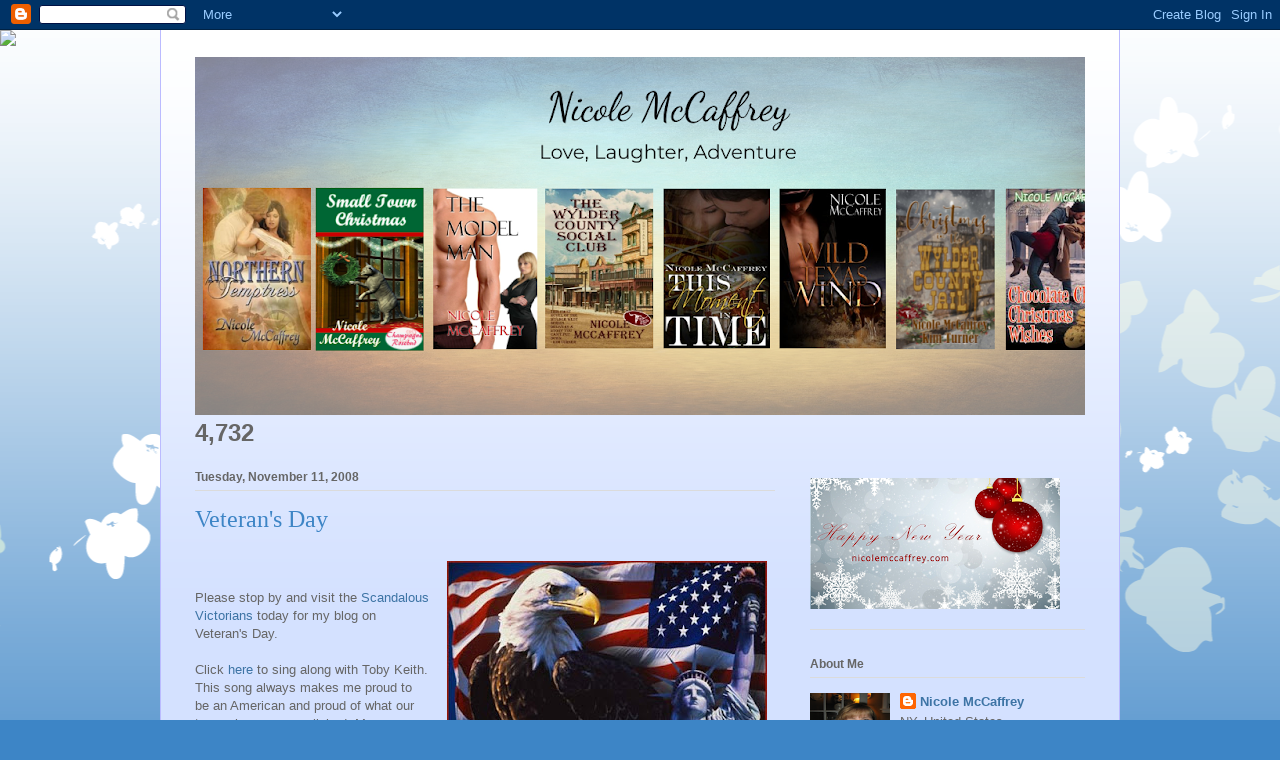

--- FILE ---
content_type: text/html; charset=UTF-8
request_url: http://www.nicolemccaffrey.com/2008/11/veterans-day.html
body_size: 16619
content:
<!DOCTYPE html>
<html class='v2' dir='ltr' lang='en'>
<head>
<link href='https://www.blogger.com/static/v1/widgets/335934321-css_bundle_v2.css' rel='stylesheet' type='text/css'/>
<meta content='width=1100' name='viewport'/>
<meta content='text/html; charset=UTF-8' http-equiv='Content-Type'/>
<meta content='blogger' name='generator'/>
<link href='http://www.nicolemccaffrey.com/favicon.ico' rel='icon' type='image/x-icon'/>
<link href='http://www.nicolemccaffrey.com/2008/11/veterans-day.html' rel='canonical'/>
<link rel="alternate" type="application/atom+xml" title="Nicole McCaffrey      - Atom" href="http://www.nicolemccaffrey.com/feeds/posts/default" />
<link rel="alternate" type="application/rss+xml" title="Nicole McCaffrey      - RSS" href="http://www.nicolemccaffrey.com/feeds/posts/default?alt=rss" />
<link rel="service.post" type="application/atom+xml" title="Nicole McCaffrey      - Atom" href="https://www.blogger.com/feeds/4858367580139664398/posts/default" />

<link rel="alternate" type="application/atom+xml" title="Nicole McCaffrey      - Atom" href="http://www.nicolemccaffrey.com/feeds/4336729640926159623/comments/default" />
<!--Can't find substitution for tag [blog.ieCssRetrofitLinks]-->
<link href='https://blogger.googleusercontent.com/img/b/R29vZ2xl/AVvXsEgSpFNOYyKazal6lIjpoPHBGaGb2wHGtBSaMSqR4VFKuypszH5KGhJfQp1tOEkG38QqXFjvjjHStUfqOZ5F2GQFX1uGrt0ZP1mrOFyQ6MLhjodPkVqaYaxNmnbGiZlt7eQ9fVOSk_YVYqs/s320/Eagle,+flat,+lady+liberty.jpg' rel='image_src'/>
<meta content='http://www.nicolemccaffrey.com/2008/11/veterans-day.html' property='og:url'/>
<meta content='Veteran&#39;s Day' property='og:title'/>
<meta content='' property='og:description'/>
<meta content='https://blogger.googleusercontent.com/img/b/R29vZ2xl/AVvXsEgSpFNOYyKazal6lIjpoPHBGaGb2wHGtBSaMSqR4VFKuypszH5KGhJfQp1tOEkG38QqXFjvjjHStUfqOZ5F2GQFX1uGrt0ZP1mrOFyQ6MLhjodPkVqaYaxNmnbGiZlt7eQ9fVOSk_YVYqs/w1200-h630-p-k-no-nu/Eagle,+flat,+lady+liberty.jpg' property='og:image'/>
<title>Nicole McCaffrey     : Veteran's Day</title>
<style id='page-skin-1' type='text/css'><!--
/*
-----------------------------------------------
Blogger Template Style
Name:     Ethereal
Designer: Jason Morrow
URL:      jasonmorrow.etsy.com
----------------------------------------------- */
/* Content
----------------------------------------------- */
body {
font: normal normal 13px Arial, Tahoma, Helvetica, FreeSans, sans-serif;
color: #666666;
background: #3d85c6 none repeat-x scroll top left;
}
html body .content-outer {
min-width: 0;
max-width: 100%;
width: 100%;
}
a:link {
text-decoration: none;
color: #3d74a5;
}
a:visited {
text-decoration: none;
color: #4d469c;
}
a:hover {
text-decoration: underline;
color: #3d74a5;
}
.main-inner {
padding-top: 15px;
}
.body-fauxcolumn-outer {
background: transparent url(//themes.googleusercontent.com/image?id=0BwVBOzw_-hbMMDZjM2Q4YjctMTY2OC00ZGU2LWJjZDYtODVjOGRiOThlMGQ3) repeat-x scroll top center;
}
.content-fauxcolumns .fauxcolumn-inner {
background: #d4e1ff url(https://resources.blogblog.com/blogblog/data/1kt/ethereal/white-fade.png) repeat-x scroll top left;
border-left: 1px solid #bbbbff;
border-right: 1px solid #bbbbff;
}
/* Flexible Background
----------------------------------------------- */
.content-fauxcolumn-outer .fauxborder-left {
width: 100%;
padding-left: 0;
margin-left: -0;
background-color: transparent;
background-image: none;
background-repeat: no-repeat;
background-position: left top;
}
.content-fauxcolumn-outer .fauxborder-right {
margin-right: -0;
width: 0;
background-color: transparent;
background-image: none;
background-repeat: no-repeat;
background-position: right top;
}
/* Columns
----------------------------------------------- */
.content-inner {
padding: 0;
}
/* Header
----------------------------------------------- */
.header-inner {
padding: 27px 0 3px;
}
.header-inner .section {
margin: 0 35px;
}
.Header h1 {
font: normal normal 60px Times, 'Times New Roman', FreeSerif, serif;
color: #3d74a5;
}
.Header h1 a {
color: #3d74a5;
}
.Header .description {
font-size: 115%;
color: #666666;
}
.header-inner .Header .titlewrapper,
.header-inner .Header .descriptionwrapper {
padding-left: 0;
padding-right: 0;
margin-bottom: 0;
}
/* Tabs
----------------------------------------------- */
.tabs-outer {
position: relative;
background: transparent;
}
.tabs-cap-top, .tabs-cap-bottom {
position: absolute;
width: 100%;
}
.tabs-cap-bottom {
bottom: 0;
}
.tabs-inner {
padding: 0;
}
.tabs-inner .section {
margin: 0 35px;
}
*+html body .tabs-inner .widget li {
padding: 1px;
}
.PageList {
border-bottom: 1px solid #c2d8fa;
}
.tabs-inner .widget li.selected a,
.tabs-inner .widget li a:hover {
position: relative;
-moz-border-radius-topleft: 5px;
-moz-border-radius-topright: 5px;
-webkit-border-top-left-radius: 5px;
-webkit-border-top-right-radius: 5px;
-goog-ms-border-top-left-radius: 5px;
-goog-ms-border-top-right-radius: 5px;
border-top-left-radius: 5px;
border-top-right-radius: 5px;
background: #4eabff none ;
color: #ffffff;
}
.tabs-inner .widget li a {
display: inline-block;
margin: 0;
margin-right: 1px;
padding: .65em 1.5em;
font: normal normal 12px Arial, Tahoma, Helvetica, FreeSans, sans-serif;
color: #666666;
background-color: #c2d8fa;
-moz-border-radius-topleft: 5px;
-moz-border-radius-topright: 5px;
-webkit-border-top-left-radius: 5px;
-webkit-border-top-right-radius: 5px;
-goog-ms-border-top-left-radius: 5px;
-goog-ms-border-top-right-radius: 5px;
border-top-left-radius: 5px;
border-top-right-radius: 5px;
}
/* Headings
----------------------------------------------- */
h2 {
font: normal bold 12px Verdana, Geneva, sans-serif;
color: #666666;
}
/* Widgets
----------------------------------------------- */
.main-inner .column-left-inner {
padding: 0 0 0 20px;
}
.main-inner .column-left-inner .section {
margin-right: 0;
}
.main-inner .column-right-inner {
padding: 0 20px 0 0;
}
.main-inner .column-right-inner .section {
margin-left: 0;
}
.main-inner .section {
padding: 0;
}
.main-inner .widget {
padding: 0 0 15px;
margin: 20px 0;
border-bottom: 1px solid #dbdbdb;
}
.main-inner .widget h2 {
margin: 0;
padding: .6em 0 .5em;
}
.footer-inner .widget h2 {
padding: 0 0 .4em;
}
.main-inner .widget h2 + div, .footer-inner .widget h2 + div {
padding-top: 15px;
}
.main-inner .widget .widget-content {
margin: 0;
padding: 15px 0 0;
}
.main-inner .widget ul, .main-inner .widget #ArchiveList ul.flat {
margin: -15px -15px -15px;
padding: 0;
list-style: none;
}
.main-inner .sidebar .widget h2 {
border-bottom: 1px solid #dbdbdb;
}
.main-inner .widget #ArchiveList {
margin: -15px 0 0;
}
.main-inner .widget ul li, .main-inner .widget #ArchiveList ul.flat li {
padding: .5em 15px;
text-indent: 0;
}
.main-inner .widget #ArchiveList ul li {
padding-top: .25em;
padding-bottom: .25em;
}
.main-inner .widget ul li:first-child, .main-inner .widget #ArchiveList ul.flat li:first-child {
border-top: none;
}
.main-inner .widget ul li:last-child, .main-inner .widget #ArchiveList ul.flat li:last-child {
border-bottom: none;
}
.main-inner .widget .post-body ul {
padding: 0 2.5em;
margin: .5em 0;
list-style: disc;
}
.main-inner .widget .post-body ul li {
padding: 0.25em 0;
margin-bottom: .25em;
color: #666666;
border: none;
}
.footer-inner .widget ul {
padding: 0;
list-style: none;
}
.widget .zippy {
color: #666666;
}
/* Posts
----------------------------------------------- */
.main.section {
margin: 0 20px;
}
body .main-inner .Blog {
padding: 0;
background-color: transparent;
border: none;
}
.main-inner .widget h2.date-header {
border-bottom: 1px solid #dbdbdb;
}
.date-outer {
position: relative;
margin: 15px 0 20px;
}
.date-outer:first-child {
margin-top: 0;
}
.date-posts {
clear: both;
}
.post-outer, .inline-ad {
border-bottom: 1px solid #dbdbdb;
padding: 30px 0;
}
.post-outer {
padding-bottom: 10px;
}
.post-outer:first-child {
padding-top: 0;
border-top: none;
}
.post-outer:last-child, .inline-ad:last-child {
border-bottom: none;
}
.post-body img {
padding: 8px;
}
h3.post-title, h4 {
font: normal normal 24px Times, Times New Roman, serif;
color: #3d85c6;
}
h3.post-title a {
font: normal normal 24px Times, Times New Roman, serif;
color: #3d85c6;
text-decoration: none;
}
h3.post-title a:hover {
color: #3d74a5;
text-decoration: underline;
}
.post-header {
margin: 0 0 1.5em;
}
.post-body {
line-height: 1.4;
}
.post-footer {
margin: 1.5em 0 0;
}
#blog-pager {
padding: 15px;
}
.blog-feeds, .post-feeds {
margin: 1em 0;
text-align: center;
}
.post-outer .comments {
margin-top: 2em;
}
/* Comments
----------------------------------------------- */
.comments .comments-content .icon.blog-author {
background-repeat: no-repeat;
background-image: url([data-uri]);
}
.comments .comments-content .loadmore a {
background: #d4e1ff url(https://resources.blogblog.com/blogblog/data/1kt/ethereal/white-fade.png) repeat-x scroll top left;
}
.comments .comments-content .loadmore a {
border-top: 1px solid #dbdbdb;
border-bottom: 1px solid #dbdbdb;
}
.comments .comment-thread.inline-thread {
background: #d4e1ff url(https://resources.blogblog.com/blogblog/data/1kt/ethereal/white-fade.png) repeat-x scroll top left;
}
.comments .continue {
border-top: 2px solid #dbdbdb;
}
/* Footer
----------------------------------------------- */
.footer-inner {
padding: 30px 0;
overflow: hidden;
}
/* Mobile
----------------------------------------------- */
body.mobile  {
background-size: auto
}
.mobile .body-fauxcolumn-outer {
background: ;
}
.mobile .content-fauxcolumns .fauxcolumn-inner {
opacity: 0.75;
}
.mobile .content-fauxcolumn-outer .fauxborder-right {
margin-right: 0;
}
.mobile-link-button {
background-color: #4eabff;
}
.mobile-link-button a:link, .mobile-link-button a:visited {
color: #ffffff;
}
.mobile-index-contents {
color: #444444;
}
.mobile .body-fauxcolumn-outer {
background-size: 100% auto;
}
.mobile .mobile-date-outer {
border-bottom: transparent;
}
.mobile .PageList {
border-bottom: none;
}
.mobile .tabs-inner .section {
margin: 0;
}
.mobile .tabs-inner .PageList .widget-content {
background: #4eabff none;
color: #ffffff;
}
.mobile .tabs-inner .PageList .widget-content .pagelist-arrow {
border-left: 1px solid #ffffff;
}
.mobile .footer-inner {
overflow: visible;
}
body.mobile .AdSense {
margin: 0 -10px;
}

--></style>
<style id='template-skin-1' type='text/css'><!--
body {
min-width: 960px;
}
.content-outer, .content-fauxcolumn-outer, .region-inner {
min-width: 960px;
max-width: 960px;
_width: 960px;
}
.main-inner .columns {
padding-left: 0;
padding-right: 310px;
}
.main-inner .fauxcolumn-center-outer {
left: 0;
right: 310px;
/* IE6 does not respect left and right together */
_width: expression(this.parentNode.offsetWidth -
parseInt("0") -
parseInt("310px") + 'px');
}
.main-inner .fauxcolumn-left-outer {
width: 0;
}
.main-inner .fauxcolumn-right-outer {
width: 310px;
}
.main-inner .column-left-outer {
width: 0;
right: 100%;
margin-left: -0;
}
.main-inner .column-right-outer {
width: 310px;
margin-right: -310px;
}
#layout {
min-width: 0;
}
#layout .content-outer {
min-width: 0;
width: 800px;
}
#layout .region-inner {
min-width: 0;
width: auto;
}
body#layout div.add_widget {
padding: 8px;
}
body#layout div.add_widget a {
margin-left: 32px;
}
--></style>
<link href='https://www.blogger.com/dyn-css/authorization.css?targetBlogID=4858367580139664398&amp;zx=4b6b48c2-b8b1-4c4e-9ed3-05edef8dad41' media='none' onload='if(media!=&#39;all&#39;)media=&#39;all&#39;' rel='stylesheet'/><noscript><link href='https://www.blogger.com/dyn-css/authorization.css?targetBlogID=4858367580139664398&amp;zx=4b6b48c2-b8b1-4c4e-9ed3-05edef8dad41' rel='stylesheet'/></noscript>
<meta name='google-adsense-platform-account' content='ca-host-pub-1556223355139109'/>
<meta name='google-adsense-platform-domain' content='blogspot.com'/>

<!-- data-ad-client=ca-pub-2820680780491920 -->

</head>
<body class='loading variant-blossoms1Blue'>
<div class='navbar section' id='navbar' name='Navbar'><div class='widget Navbar' data-version='1' id='Navbar1'><script type="text/javascript">
    function setAttributeOnload(object, attribute, val) {
      if(window.addEventListener) {
        window.addEventListener('load',
          function(){ object[attribute] = val; }, false);
      } else {
        window.attachEvent('onload', function(){ object[attribute] = val; });
      }
    }
  </script>
<div id="navbar-iframe-container"></div>
<script type="text/javascript" src="https://apis.google.com/js/platform.js"></script>
<script type="text/javascript">
      gapi.load("gapi.iframes:gapi.iframes.style.bubble", function() {
        if (gapi.iframes && gapi.iframes.getContext) {
          gapi.iframes.getContext().openChild({
              url: 'https://www.blogger.com/navbar/4858367580139664398?po\x3d4336729640926159623\x26origin\x3dhttp://www.nicolemccaffrey.com',
              where: document.getElementById("navbar-iframe-container"),
              id: "navbar-iframe"
          });
        }
      });
    </script><script type="text/javascript">
(function() {
var script = document.createElement('script');
script.type = 'text/javascript';
script.src = '//pagead2.googlesyndication.com/pagead/js/google_top_exp.js';
var head = document.getElementsByTagName('head')[0];
if (head) {
head.appendChild(script);
}})();
</script>
</div></div>
<div class='body-fauxcolumns'>
<div class='fauxcolumn-outer body-fauxcolumn-outer'>
<div class='cap-top'>
<div class='cap-left'></div>
<div class='cap-right'></div>
</div>
<div class='fauxborder-left'>
<div class='fauxborder-right'></div>
<div class='fauxcolumn-inner'>
</div>
</div>
<div class='cap-bottom'>
<div class='cap-left'></div>
<div class='cap-right'></div>
</div>
</div>
</div>
<div class='content'>
<div class='content-fauxcolumns'>
<div class='fauxcolumn-outer content-fauxcolumn-outer'>
<div class='cap-top'>
<div class='cap-left'></div>
<div class='cap-right'></div>
</div>
<div class='fauxborder-left'>
<div class='fauxborder-right'></div>
<div class='fauxcolumn-inner'>
</div>
</div>
<div class='cap-bottom'>
<div class='cap-left'></div>
<div class='cap-right'></div>
</div>
</div>
</div>
<div class='content-outer'>
<div class='content-cap-top cap-top'>
<div class='cap-left'></div>
<div class='cap-right'></div>
</div>
<div class='fauxborder-left content-fauxborder-left'>
<div class='fauxborder-right content-fauxborder-right'></div>
<div class='content-inner'>
<header>
<div class='header-outer'>
<div class='header-cap-top cap-top'>
<div class='cap-left'></div>
<div class='cap-right'></div>
</div>
<div class='fauxborder-left header-fauxborder-left'>
<div class='fauxborder-right header-fauxborder-right'></div>
<div class='region-inner header-inner'>
<div class='header section' id='header' name='Header'><div class='widget Header' data-version='1' id='Header1'>
<div id='header-inner'>
<a href='http://www.nicolemccaffrey.com/' style='display: block'>
<img alt='Nicole McCaffrey     ' height='358px; ' id='Header1_headerimg' src='https://blogger.googleusercontent.com/img/b/R29vZ2xl/AVvXsEhL3rykdcd3YLUy0NZwc1_dd8EXTh_-wEbAp6ymwCkTLnhyzwz966_lhgW3_1NDo1DBbxngf4IHeYoW2_YaUlTTOerYp2p-dD0HbBKwtRLN8KdWkx42VkTZZPaO3R4PNl4poiQ5AnNB8Xs/s940/243405931_980609459455393_1160093224541364636_n+%25282%2529.png' style='display: block' width='940px; '/>
</a>
</div>
</div></div>
</div>
</div>
<div class='header-cap-bottom cap-bottom'>
<div class='cap-left'></div>
<div class='cap-right'></div>
</div>
</div>
</header>
<div class='tabs-outer'>
<div class='tabs-cap-top cap-top'>
<div class='cap-left'></div>
<div class='cap-right'></div>
</div>
<div class='fauxborder-left tabs-fauxborder-left'>
<div class='fauxborder-right tabs-fauxborder-right'></div>
<div class='region-inner tabs-inner'>
<div class='tabs section' id='crosscol' name='Cross-Column'><div class='widget Stats' data-version='1' id='Stats1'>
<h2>Pageviews last month</h2>
<div class='widget-content'>
<div id='Stats1_content' style='display: none;'>
<span class='counter-wrapper text-counter-wrapper' id='Stats1_totalCount'>
</span>
<div class='clear'></div>
</div>
</div>
</div></div>
<div class='tabs no-items section' id='crosscol-overflow' name='Cross-Column 2'></div>
</div>
</div>
<div class='tabs-cap-bottom cap-bottom'>
<div class='cap-left'></div>
<div class='cap-right'></div>
</div>
</div>
<div class='main-outer'>
<div class='main-cap-top cap-top'>
<div class='cap-left'></div>
<div class='cap-right'></div>
</div>
<div class='fauxborder-left main-fauxborder-left'>
<div class='fauxborder-right main-fauxborder-right'></div>
<div class='region-inner main-inner'>
<div class='columns fauxcolumns'>
<div class='fauxcolumn-outer fauxcolumn-center-outer'>
<div class='cap-top'>
<div class='cap-left'></div>
<div class='cap-right'></div>
</div>
<div class='fauxborder-left'>
<div class='fauxborder-right'></div>
<div class='fauxcolumn-inner'>
</div>
</div>
<div class='cap-bottom'>
<div class='cap-left'></div>
<div class='cap-right'></div>
</div>
</div>
<div class='fauxcolumn-outer fauxcolumn-left-outer'>
<div class='cap-top'>
<div class='cap-left'></div>
<div class='cap-right'></div>
</div>
<div class='fauxborder-left'>
<div class='fauxborder-right'></div>
<div class='fauxcolumn-inner'>
</div>
</div>
<div class='cap-bottom'>
<div class='cap-left'></div>
<div class='cap-right'></div>
</div>
</div>
<div class='fauxcolumn-outer fauxcolumn-right-outer'>
<div class='cap-top'>
<div class='cap-left'></div>
<div class='cap-right'></div>
</div>
<div class='fauxborder-left'>
<div class='fauxborder-right'></div>
<div class='fauxcolumn-inner'>
</div>
</div>
<div class='cap-bottom'>
<div class='cap-left'></div>
<div class='cap-right'></div>
</div>
</div>
<!-- corrects IE6 width calculation -->
<div class='columns-inner'>
<div class='column-center-outer'>
<div class='column-center-inner'>
<div class='main section' id='main' name='Main'><div class='widget Blog' data-version='1' id='Blog1'>
<div class='blog-posts hfeed'>

          <div class="date-outer">
        
<h2 class='date-header'><span>Tuesday, November 11, 2008</span></h2>

          <div class="date-posts">
        
<div class='post-outer'>
<div class='post hentry uncustomized-post-template' itemprop='blogPost' itemscope='itemscope' itemtype='http://schema.org/BlogPosting'>
<meta content='https://blogger.googleusercontent.com/img/b/R29vZ2xl/AVvXsEgSpFNOYyKazal6lIjpoPHBGaGb2wHGtBSaMSqR4VFKuypszH5KGhJfQp1tOEkG38QqXFjvjjHStUfqOZ5F2GQFX1uGrt0ZP1mrOFyQ6MLhjodPkVqaYaxNmnbGiZlt7eQ9fVOSk_YVYqs/s320/Eagle,+flat,+lady+liberty.jpg' itemprop='image_url'/>
<meta content='4858367580139664398' itemprop='blogId'/>
<meta content='4336729640926159623' itemprop='postId'/>
<a name='4336729640926159623'></a>
<h3 class='post-title entry-title' itemprop='name'>
Veteran's Day
</h3>
<div class='post-header'>
<div class='post-header-line-1'></div>
</div>
<div class='post-body entry-content' id='post-body-4336729640926159623' itemprop='description articleBody'>
<a href="https://blogger.googleusercontent.com/img/b/R29vZ2xl/AVvXsEgSpFNOYyKazal6lIjpoPHBGaGb2wHGtBSaMSqR4VFKuypszH5KGhJfQp1tOEkG38QqXFjvjjHStUfqOZ5F2GQFX1uGrt0ZP1mrOFyQ6MLhjodPkVqaYaxNmnbGiZlt7eQ9fVOSk_YVYqs/s1600-h/Eagle,+flat,+lady+liberty.jpg" onblur="try {parent.deselectBloggerImageGracefully();} catch(e) {}"><img alt="" border="0" id="BLOGGER_PHOTO_ID_5267472259030619010" src="https://blogger.googleusercontent.com/img/b/R29vZ2xl/AVvXsEgSpFNOYyKazal6lIjpoPHBGaGb2wHGtBSaMSqR4VFKuypszH5KGhJfQp1tOEkG38QqXFjvjjHStUfqOZ5F2GQFX1uGrt0ZP1mrOFyQ6MLhjodPkVqaYaxNmnbGiZlt7eQ9fVOSk_YVYqs/s320/Eagle,+flat,+lady+liberty.jpg" style="margin: 0pt 0pt 10px 10px; float: right; cursor: pointer; width: 320px; height: 214px;" /></a><br /><br />Please stop by and visit the <a href="http://slipintosomethingvictorian.wordpress.com/">Scandalous Victorians</a> today for my blog on Veteran's Day.<br /><br />Click <a href="http://www.youtube.com/watch?v=cSWuA-RttGU">here </a>to sing along with Toby Keith.  This song always makes me proud to be an American and proud of what our troops have accomplished.  May we support them, not just on Veteran's Day but every day.
<div style='clear: both;'></div>
</div>
<div class='post-footer'>
<div class='post-footer-line post-footer-line-1'>
<span class='post-author vcard'>
</span>
<span class='post-timestamp'>
at
<meta content='http://www.nicolemccaffrey.com/2008/11/veterans-day.html' itemprop='url'/>
<a class='timestamp-link' href='http://www.nicolemccaffrey.com/2008/11/veterans-day.html' rel='bookmark' title='permanent link'><abbr class='published' itemprop='datePublished' title='2008-11-11T13:36:00-05:00'>November 11, 2008</abbr></a>
</span>
<span class='post-comment-link'>
</span>
<span class='post-icons'>
<span class='item-control blog-admin pid-412897309'>
<a href='https://www.blogger.com/post-edit.g?blogID=4858367580139664398&postID=4336729640926159623&from=pencil' title='Edit Post'>
<img alt='' class='icon-action' height='18' src='https://resources.blogblog.com/img/icon18_edit_allbkg.gif' width='18'/>
</a>
</span>
</span>
<div class='post-share-buttons goog-inline-block'>
<a class='goog-inline-block share-button sb-email' href='https://www.blogger.com/share-post.g?blogID=4858367580139664398&postID=4336729640926159623&target=email' target='_blank' title='Email This'><span class='share-button-link-text'>Email This</span></a><a class='goog-inline-block share-button sb-blog' href='https://www.blogger.com/share-post.g?blogID=4858367580139664398&postID=4336729640926159623&target=blog' onclick='window.open(this.href, "_blank", "height=270,width=475"); return false;' target='_blank' title='BlogThis!'><span class='share-button-link-text'>BlogThis!</span></a><a class='goog-inline-block share-button sb-twitter' href='https://www.blogger.com/share-post.g?blogID=4858367580139664398&postID=4336729640926159623&target=twitter' target='_blank' title='Share to X'><span class='share-button-link-text'>Share to X</span></a><a class='goog-inline-block share-button sb-facebook' href='https://www.blogger.com/share-post.g?blogID=4858367580139664398&postID=4336729640926159623&target=facebook' onclick='window.open(this.href, "_blank", "height=430,width=640"); return false;' target='_blank' title='Share to Facebook'><span class='share-button-link-text'>Share to Facebook</span></a><a class='goog-inline-block share-button sb-pinterest' href='https://www.blogger.com/share-post.g?blogID=4858367580139664398&postID=4336729640926159623&target=pinterest' target='_blank' title='Share to Pinterest'><span class='share-button-link-text'>Share to Pinterest</span></a>
</div>
</div>
<div class='post-footer-line post-footer-line-2'>
<span class='post-labels'>
</span>
</div>
<div class='post-footer-line post-footer-line-3'>
<span class='post-location'>
</span>
</div>
</div>
</div>
<div class='comments' id='comments'>
<a name='comments'></a>
<h4>4 comments:</h4>
<div id='Blog1_comments-block-wrapper'>
<dl class='avatar-comment-indent' id='comments-block'>
<dt class='comment-author ' id='c9073672261987117034'>
<a name='c9073672261987117034'></a>
<div class="avatar-image-container avatar-stock"><span dir="ltr"><a href="https://www.blogger.com/profile/03534849962517743534" target="" rel="nofollow" onclick="" class="avatar-hovercard" id="av-9073672261987117034-03534849962517743534"><img src="//www.blogger.com/img/blogger_logo_round_35.png" width="35" height="35" alt="" title="Unknown">

</a></span></div>
<a href='https://www.blogger.com/profile/03534849962517743534' rel='nofollow'>Unknown</a>
said...
</dt>
<dd class='comment-body' id='Blog1_cmt-9073672261987117034'>
<p>
Thanks and great blog. I'm a disabled vet (Air Force for hearing loss that's service connected). So is my hubby. We appreciate your kind words about vets.<BR/><BR/>BTW I've nominated you for the "I Love Your Blog" award. The icon's on my blog so come and get it.
</p>
</dd>
<dd class='comment-footer'>
<span class='comment-timestamp'>
<a href='http://www.nicolemccaffrey.com/2008/11/veterans-day.html?showComment=1226539740000#c9073672261987117034' title='comment permalink'>
12 November, 2008 20:29
</a>
<span class='item-control blog-admin pid-455232997'>
<a class='comment-delete' href='https://www.blogger.com/comment/delete/4858367580139664398/9073672261987117034' title='Delete Comment'>
<img src='https://resources.blogblog.com/img/icon_delete13.gif'/>
</a>
</span>
</span>
</dd>
<dt class='comment-author ' id='c7410371813731820681'>
<a name='c7410371813731820681'></a>
<div class="avatar-image-container vcard"><span dir="ltr"><a href="https://www.blogger.com/profile/03257614436422105729" target="" rel="nofollow" onclick="" class="avatar-hovercard" id="av-7410371813731820681-03257614436422105729"><img src="https://resources.blogblog.com/img/blank.gif" width="35" height="35" class="delayLoad" style="display: none;" longdesc="//blogger.googleusercontent.com/img/b/R29vZ2xl/AVvXsEjIkvlAa7AEdL4sTs8dY1rtk9c3l0kBbPqrpUcmweJRcZLZa0bhFqbOFCQGfD5QZAslcQrgJmcC_PZkfkAwHb8nYSKSSljJkdTm-RjD54RwZFqZZS6WnA1rfFjw4Nadow/s45-c/Author+Paty+Jager+%282%29.jpg" alt="" title="Paty Jager">

<noscript><img src="//blogger.googleusercontent.com/img/b/R29vZ2xl/AVvXsEjIkvlAa7AEdL4sTs8dY1rtk9c3l0kBbPqrpUcmweJRcZLZa0bhFqbOFCQGfD5QZAslcQrgJmcC_PZkfkAwHb8nYSKSSljJkdTm-RjD54RwZFqZZS6WnA1rfFjw4Nadow/s45-c/Author+Paty+Jager+%282%29.jpg" width="35" height="35" class="photo" alt=""></noscript></a></span></div>
<a href='https://www.blogger.com/profile/03257614436422105729' rel='nofollow'>Paty Jager</a>
said...
</dt>
<dd class='comment-body' id='Blog1_cmt-7410371813731820681'>
<p>
My dad was in the Korean war and my son in Iraq, my SIL is in the Coast Guard so we are a heavy military family.
</p>
</dd>
<dd class='comment-footer'>
<span class='comment-timestamp'>
<a href='http://www.nicolemccaffrey.com/2008/11/veterans-day.html?showComment=1226628840000#c7410371813731820681' title='comment permalink'>
13 November, 2008 21:14
</a>
<span class='item-control blog-admin pid-1457423603'>
<a class='comment-delete' href='https://www.blogger.com/comment/delete/4858367580139664398/7410371813731820681' title='Delete Comment'>
<img src='https://resources.blogblog.com/img/icon_delete13.gif'/>
</a>
</span>
</span>
</dd>
<dt class='comment-author blog-author' id='c368771509139418495'>
<a name='c368771509139418495'></a>
<div class="avatar-image-container vcard"><span dir="ltr"><a href="https://www.blogger.com/profile/17438102631578521381" target="" rel="nofollow" onclick="" class="avatar-hovercard" id="av-368771509139418495-17438102631578521381"><img src="https://resources.blogblog.com/img/blank.gif" width="35" height="35" class="delayLoad" style="display: none;" longdesc="//blogger.googleusercontent.com/img/b/R29vZ2xl/AVvXsEhSjQU-pShIKzAlcLm7w6U-P4Ck0VKjmZQkmIv7WNF7g4Kf6XxwJ13g5MQgkOteCO22iEQLSCxvgmUqD1YnVmT30Hn2AezLhBZ3C-R1w4zlCMTRSj0iZBxLMMYhpxTDuQA/s45-c/author+photo.png" alt="" title="Nicole McCaffrey">

<noscript><img src="//blogger.googleusercontent.com/img/b/R29vZ2xl/AVvXsEhSjQU-pShIKzAlcLm7w6U-P4Ck0VKjmZQkmIv7WNF7g4Kf6XxwJ13g5MQgkOteCO22iEQLSCxvgmUqD1YnVmT30Hn2AezLhBZ3C-R1w4zlCMTRSj0iZBxLMMYhpxTDuQA/s45-c/author+photo.png" width="35" height="35" class="photo" alt=""></noscript></a></span></div>
<a href='https://www.blogger.com/profile/17438102631578521381' rel='nofollow'>Nicole McCaffrey</a>
said...
</dt>
<dd class='comment-body' id='Blog1_cmt-368771509139418495'>
<p>
LOL Ashley, you beat me to it.  A heavy work schedule kept me from putting up the award I got last week from Sarita and nominating you, LOL.  <BR/><BR/>I'm glad you appreciate the kind words about vets--I humbly appreciate your service and sacrifice!  I have a nephew heading off to Iraq in a matter of weeks, so my mind is on our men and women in service and what they go through more than ever.<BR/><BR/>Paty, my dad wasn't a vet, but his older brother was.  Dad wanted to enlist, but once his older brother got drafted he had to leave school to stay home and work the family farm.  We definitely grew up in our house withe message of duty to county and family first.
</p>
</dd>
<dd class='comment-footer'>
<span class='comment-timestamp'>
<a href='http://www.nicolemccaffrey.com/2008/11/veterans-day.html?showComment=1226667360000#c368771509139418495' title='comment permalink'>
14 November, 2008 07:56
</a>
<span class='item-control blog-admin pid-412897309'>
<a class='comment-delete' href='https://www.blogger.com/comment/delete/4858367580139664398/368771509139418495' title='Delete Comment'>
<img src='https://resources.blogblog.com/img/icon_delete13.gif'/>
</a>
</span>
</span>
</dd>
<dt class='comment-author ' id='c1456575048064413429'>
<a name='c1456575048064413429'></a>
<div class="avatar-image-container vcard"><span dir="ltr"><a href="https://www.blogger.com/profile/06820047167673628170" target="" rel="nofollow" onclick="" class="avatar-hovercard" id="av-1456575048064413429-06820047167673628170"><img src="https://resources.blogblog.com/img/blank.gif" width="35" height="35" class="delayLoad" style="display: none;" longdesc="//3.bp.blogspot.com/_hBd4DE_A7aU/TLNuz6R-S0I/AAAAAAAACF4/763lzBGBuk4/S45-s35/new%2Bheadshot%2B4.jpg" alt="" title="Helen Hardt">

<noscript><img src="//3.bp.blogspot.com/_hBd4DE_A7aU/TLNuz6R-S0I/AAAAAAAACF4/763lzBGBuk4/S45-s35/new%2Bheadshot%2B4.jpg" width="35" height="35" class="photo" alt=""></noscript></a></span></div>
<a href='https://www.blogger.com/profile/06820047167673628170' rel='nofollow'>Helen Hardt</a>
said...
</dt>
<dd class='comment-body' id='Blog1_cmt-1456575048064413429'>
<p>
Wow, I can't believe I missed this post when it came out!  I'm a firm supporter of all the men and women of the U.S. military, whether active or retired.  Without them, we wouldn't be where we are today.  My cousin was a young Westpoint grad when he was called to Desert Storm.  He came home safely, thank goodness.  I'll keep your nephew in my thoughts.<BR/><BR/>Helen
</p>
</dd>
<dd class='comment-footer'>
<span class='comment-timestamp'>
<a href='http://www.nicolemccaffrey.com/2008/11/veterans-day.html?showComment=1226792160000#c1456575048064413429' title='comment permalink'>
15 November, 2008 18:36
</a>
<span class='item-control blog-admin pid-418077174'>
<a class='comment-delete' href='https://www.blogger.com/comment/delete/4858367580139664398/1456575048064413429' title='Delete Comment'>
<img src='https://resources.blogblog.com/img/icon_delete13.gif'/>
</a>
</span>
</span>
</dd>
</dl>
</div>
<p class='comment-footer'>
<a href='https://www.blogger.com/comment/fullpage/post/4858367580139664398/4336729640926159623' onclick=''>Post a Comment</a>
</p>
</div>
</div>

        </div></div>
      
</div>
<div class='blog-pager' id='blog-pager'>
<span id='blog-pager-newer-link'>
<a class='blog-pager-newer-link' href='http://www.nicolemccaffrey.com/2008/11/welcome-speical-guest-kat-henry-doran.html' id='Blog1_blog-pager-newer-link' title='Newer Post'>Newer Post</a>
</span>
<span id='blog-pager-older-link'>
<a class='blog-pager-older-link' href='http://www.nicolemccaffrey.com/2008/11/happy-dancing.html' id='Blog1_blog-pager-older-link' title='Older Post'>Older Post</a>
</span>
<a class='home-link' href='http://www.nicolemccaffrey.com/'>Home</a>
</div>
<div class='clear'></div>
<div class='post-feeds'>
<div class='feed-links'>
Subscribe to:
<a class='feed-link' href='http://www.nicolemccaffrey.com/feeds/4336729640926159623/comments/default' target='_blank' type='application/atom+xml'>Post Comments (Atom)</a>
</div>
</div>
</div><div class='widget FeaturedPost' data-version='1' id='FeaturedPost1'>
<div class='post-summary'>
<h3><a href='http://www.nicolemccaffrey.com/2023/03/the-struggle-is-real-week-8-when-life.html'>The Struggle is Real Week 8: When Life Hits Back</a></h3>
<p>
&#160; It&#8217;s been nearly two weeks since my last post. Did anyone notice I was missing?   &#160;   But I have good news/bad news. &#160; The good news. I wr...
</p>
<img class='image' src='https://blogger.googleusercontent.com/img/a/AVvXsEg5PVTeACNnJGrJmi3qnoefajjn_2jXw3e6-wojSv1eANds_5fzpPOzwCfezC_cEPRF-cGtCBqBY2leMVdkG-sSSYH5mWFXN_JXFuqOZOCs-wd9m7j-xYbQGsvsPENCAl-N7aMHnpM595gSgCUyBqJ6ItXhhSga25Ki1bHhTajj81LfzUSY38DyFZgK'/>
</div>
<style type='text/css'>
    .image {
      width: 100%;
    }
  </style>
<div class='clear'></div>
</div><div class='widget PopularPosts' data-version='1' id='PopularPosts1'>
<div class='widget-content popular-posts'>
<ul>
<li>
<div class='item-content'>
<div class='item-thumbnail'>
<a href='http://www.nicolemccaffrey.com/2010/06/wednesday-on-writing-speical-guest-paty.html' target='_blank'>
<img alt='' border='0' src='https://blogger.googleusercontent.com/img/b/R29vZ2xl/AVvXsEhCbitC8-vWfJJWtJ1Ll7WMRaeUqNOiNGjl9X2C_X-z29QRvYQ2acZSH9Oe7JoQZxTuYU-RcYclX7S2KSlnrZs2H9I0YJWEpMhaMxghxrN73k7ZQFfBpk250YEc0bLHonqTNQzTMrdeRm0/w72-h72-p-k-no-nu/DoctorInPetticoats_w4663_300.jpg'/>
</a>
</div>
<div class='item-title'><a href='http://www.nicolemccaffrey.com/2010/06/wednesday-on-writing-speical-guest-paty.html'>Wednesday on Writing: Speical Guest Paty Jager</a></div>
<div class='item-snippet'>It&#39;s my pleasure to have my long-time friend and critique partner Paty Jager here visiting with us today. &#160;Paty is a multi published aut...</div>
</div>
<div style='clear: both;'></div>
</li>
<li>
<div class='item-content'>
<div class='item-thumbnail'>
<a href='http://www.nicolemccaffrey.com/2009/08/friday-friend-meet-rebecca-j-vickery.html' target='_blank'>
<img alt='' border='0' src='https://blogger.googleusercontent.com/img/b/R29vZ2xl/AVvXsEhRimx94AsZ6pEMU6YGFgt4UVk1Ur7YhEtF_ZWabm9mQm9Mc44nne_JbjHWDPVBCWxLiBOFM-5wj8Y63hvTT47N_zTitdg78MJHXZELt8x_g_S_zQEK8nzniJTImGUaNc8mpSW1ZoSIxIw/w72-h72-p-k-no-nu/LookingThroughTheMist-250.jpg'/>
</a>
</div>
<div class='item-title'><a href='http://www.nicolemccaffrey.com/2009/08/friday-friend-meet-rebecca-j-vickery.html'>Friday Friend: Meet Rebecca J. Vickery!</a></div>
<div class='item-snippet'>Welcome, Rebecca, and thanks for sharing your Friday with me! Good news, if we have ten or more commenters today, Rebecca will be drawing na...</div>
</div>
<div style='clear: both;'></div>
</li>
<li>
<div class='item-content'>
<div class='item-title'><a href='http://www.nicolemccaffrey.com/2009/07/friday-friends-meet-sarah-simas.html'>Friday Friends: Meet Sarah Simas</a></div>
<div class='item-snippet'>Today&#39;s Friday Friend is someone I&#39;ve known only a short while, but somehow, she felt like an old friend right from the start.  Her ...</div>
</div>
<div style='clear: both;'></div>
</li>
</ul>
<div class='clear'></div>
</div>
</div></div>
</div>
</div>
<div class='column-left-outer'>
<div class='column-left-inner'>
<aside>
</aside>
</div>
</div>
<div class='column-right-outer'>
<div class='column-right-inner'>
<aside>
<div class='sidebar section' id='sidebar-right-1'><div class='widget Image' data-version='1' id='Image9'>
<div class='widget-content'>
<img alt='' height='131' id='Image9_img' src='https://blogger.googleusercontent.com/img/a/AVvXsEh3rnmcwB6Kqx4O4IpMprnEa_nZEZAifeHjqoVIJAtGDKSspJT3ltxMo9pWJ5W7l3YgAfjIryh7mx6JiSKcu5yZ0l5wDudYyrF6ABhf2hSiSYxtSz7gDb_lYM8d8yuFN3BUWejrTeW1VzeCWaLEolXSScwqa1kaScvj62d13vZQWEldi9iMVcD-CAVH=s250' width='250'/>
<br/>
</div>
<div class='clear'></div>
</div><div class='widget Profile' data-version='1' id='Profile1'>
<h2>About Me</h2>
<div class='widget-content'>
<a href='https://www.blogger.com/profile/17438102631578521381'><img alt='My photo' class='profile-img' height='80' src='//blogger.googleusercontent.com/img/b/R29vZ2xl/AVvXsEhSjQU-pShIKzAlcLm7w6U-P4Ck0VKjmZQkmIv7WNF7g4Kf6XxwJ13g5MQgkOteCO22iEQLSCxvgmUqD1YnVmT30Hn2AezLhBZ3C-R1w4zlCMTRSj0iZBxLMMYhpxTDuQA/s113/author+photo.png' width='80'/></a>
<dl class='profile-datablock'>
<dt class='profile-data'>
<a class='profile-name-link g-profile' href='https://www.blogger.com/profile/17438102631578521381' rel='author' style='background-image: url(//www.blogger.com/img/logo-16.png);'>
Nicole McCaffrey
</a>
</dt>
<dd class='profile-data'>NY, United States</dd>
<dd class='profile-textblock'>I am a mom, editor, and published author, struggling to balance a busy home life, writing, and work without sacrificing sanity. </dd>
</dl>
<a class='profile-link' href='https://www.blogger.com/profile/17438102631578521381' rel='author'>View my complete profile</a>
<div class='clear'></div>
</div>
</div><div class='widget PageList' data-version='1' id='PageList1'>
<h2>Pages</h2>
<div class='widget-content'>
<ul>
<li>
<a href='http://www.nicolemccaffrey.com/'>Home</a>
</li>
<li>
<a href='http://www.nicolemccaffrey.com/p/books-by-nic.html'>Books by Nic</a>
</li>
<li>
<a href='http://www.nicolemccaffrey.com/p/about-nic.html'>About Nic</a>
</li>
<li>
<a href='http://www.nicolemccaffrey.com/p/inspiration.html'>Angels and Inspiration</a>
</li>
</ul>
<div class='clear'></div>
</div>
</div><div class='widget HTML' data-version='1' id='HTML1'>
<div class='widget-content'>
<script>document.write(unescape("%3Cstyle%20type%3D%22text/css%22%3E%0Abody%20%7B%20background-image%20%3A%20url%28%22https://thecutestblogontheblock.com/wp-content/uploads/2018/09/lace-and-lights.jpg%20%22%29%3B%20background-position%3A%20center%3B%20background-repeat%3A%20no-repeat%3B%20%20background-attachment%20%3A%20fixed%3B%20%7D%0A%3C/style%3E%0A%3Cscript%20type%3D%22text/javascript%22%3E%0Avar%20div%20%3D%20document.createElement%28%27div%27%29%3B%0Adiv.setAttribute%28%27style%27%2C%22position%3A%20absolute%3B%20left%3A%200px%3B%20top%3A%2030px%3B%20z-index%3A%2050%3B%20width%3A%20150px%3B%20height%3A%2045px%3B%22%29%3B%0Adiv.innerHTML%20%3D%20%27%3Ca%20target%3D%22_blank%22%20href%3D%22%20http%3A//www.thecutestblogontheblock.com%22%3E%3Cimg%20border%3D%220%22%20src%3D%22http%3A//www.thecutestblogontheblock.com/images/tag.png%22%3E%3C/a%3E%27%3B%0Adocument.getElementsByTagName%28%27body%27%29.item%280%29.appendChild%28div%29%3B%0A%3C/script%3E"));</script>
</div>
<div class='clear'></div>
</div><div class='widget Image' data-version='1' id='Image8'>
<div class='widget-content'>
<a href='https://smile.amazon.com/Christmas-Wylder-County-Jail-West-ebook/dp/B09L44KRM3/ref=sr_1_1?crid=17D8NKFIZ18LN&keywords=christmas+in+the+wylder+county+jail&qid=1658329575&sprefix=christmas+in+the+wy%2Caps%2C112&sr=8-1'>
<img alt='' height='375' id='Image8_img' src='https://blogger.googleusercontent.com/img/b/R29vZ2xl/AVvXsEhC5rHBO_1l5UAf7YYMMQ_NmGsvd9wRpDQK1hr5-VZu24kmy2qLEnRKGlkJ8ylobiewS5X8IDsDlkwD6iNeRYPgIePGZStsz6zsMD7nxTGDUMcJ_d8T5rF4sKkljnzd7dP-Y1ka1zGYT18/s375/ChristmasintheWylderCountyJail_w16124_750.jpg' width='250'/>
</a>
<br/>
</div>
<div class='clear'></div>
</div><div class='widget Image' data-version='1' id='Image7'>
<div class='widget-content'>
<a href='https://www.amazon.com/Chocolate-Chip-Christmas-Wishes-Cookies-ebook/dp/B09GXBB857/ref=sr_1_9?dchild=1&keywords=nicole+mccaffrey&qid=1632601733&sr=8-9'>
<img alt='' height='401' id='Image7_img' src='https://blogger.googleusercontent.com/img/b/R29vZ2xl/AVvXsEhcl0DzAqWQ-a_JtYAUNf75DyR6o8I9Bz3_3gUuFQbL3bh_jibypis1SVhrWR_T5dAfoJEdICd5agRLaTHilMGGzqW8JHm1X31tGmggEITsP3KnBWnNnOlaEMjlXR6-1brMaQvQX9jFaHY/s401/ChocolateChipChristmasWishes_w15415_ib+%25281%2529.jpg' width='250'/>
</a>
<br/>
</div>
<div class='clear'></div>
</div><div class='widget Image' data-version='1' id='Image6'>
<div class='widget-content'>
<a href='http://https://smile.amazon.com/Wylder-County-Social-Club-West-ebook/dp/B08LZXSX7F/ref=sr_1_1?dchild=1&keywords=the+wylder+county+social+club&qid=1605217199&sr=8-1'>
<img alt='' height='375' id='Image6_img' src='https://blogger.googleusercontent.com/img/b/R29vZ2xl/AVvXsEgV_x-drmtmEyhIySmZN0niJswxBavJz8Bsml2IDn_g70E1zJdEx8Oq9uRqTlznBlFn5vGEg8D0eEC4iv4PIzQtJrsALsvaIr6Em9ZfwyI-Oz9qUTU4lJ9nm_ArEcOTQLomEvuVqQLlArg/s375/TheWylderCountySocialClub_w14915_750+-+Copy.jpg' width='250'/>
</a>
<br/>
</div>
<div class='clear'></div>
</div><div class='widget Image' data-version='1' id='Image1'>
<div class='widget-content'>
<a href='http://http://www.amazon.com/Northern-Temptress-American-Heroes-ebook/dp/B00FDZ6K2O/ref=sr_1_1?s=digital-text&ie=UTF8&qid=1380563588&sr=1-1&keywords=northern+temptress'>
<img alt='' height='250' id='Image1_img' src='https://blogger.googleusercontent.com/img/b/R29vZ2xl/AVvXsEjXl4nxMRuogTkLczZKSABxXgtFAMSF1bCrfQyqMGb0aD8zK1-a4zC4uI9DcmBBAwTan4dFOqY38xfDe_qPWpW927lP93FEZaht-i5At6eB8IsxhnhSIk5efYh4OJG-s9Rq-yeW8J92tNY/s250/NorthernTemptress_w8243_300.jpg' width='167'/>
</a>
<br/>
</div>
<div class='clear'></div>
</div><div class='widget Image' data-version='1' id='Image3'>
<div class='widget-content'>
<a href='http://www.thewildrosepress.com/index.php?main_page=product_info&cPath=89_111&products_id=4078'>
<img alt='' height='220' id='Image3_img' src='https://blogger.googleusercontent.com/img/b/R29vZ2xl/AVvXsEgEgt73W1J-m-EGQ8y6hMy1I2glTslh8WvjDyj1TZkgYNJkDC0bUKWp_n7MpNoHb_ErwYY8CPXpvwaoCoduyjNyHH9Xa8MHPCxtfNbRdEtjAUPIOfFYNKEyqAiKfAODgN96FxyE4qG7gzY/s220/WildTexasWind_w5021_300.jpg' width='147'/>
</a>
<br/>
</div>
<div class='clear'></div>
</div><div class='widget Image' data-version='1' id='Image2'>
<div class='widget-content'>
<a href='https://smile.amazon.com/This-Moment-Time-Nicole-McCaffrey-ebook/dp/B009W6LI8Q/ref=sr_1_6?crid=1Z1P59YU6L0TD&keywords=this+moment+in+time&qid=1658329685&sprefix=this+moment+in+time%2Caps%2C126&sr=8-6'>
<img alt='' height='220' id='Image2_img' src='https://blogger.googleusercontent.com/img/b/R29vZ2xl/AVvXsEizs9_K0yRStXeCQsojfb2XXzPss07z_wtawMc4aww5Wx-Ms0l5L-pn3TAXgVwUq3A0twNlh1BeEBfQcNngn_nWyZcbwEhN4kAF_WH_MmEpervUkNb3LE830gm8byWmKnKwP3C0HMyalyA/s220/ThisMomentInTime_w4889_300.jpg' width='147'/>
</a>
<br/>
</div>
<div class='clear'></div>
</div><div class='widget Image' data-version='1' id='Image4'>
<div class='widget-content'>
<a href='https://smile.amazon.com/Model-Man-Nicole-McCaffrey-ebook/dp/B0016OW6C4/ref=sr_1_9?crid=3O7CNZJWZ9U4C&keywords=the+model+man&qid=1658329733&sprefix=the+model+man%2Caps%2C108&sr=8-9'>
<img alt='' height='210' id='Image4_img' src='https://blogger.googleusercontent.com/img/b/R29vZ2xl/AVvXsEiE2U9rmvefWr1wKa5HLjYypC17z0MVyv0YQEyHCT54vPxeoW6r9TWMNZ34MYM8cf2igI2wm8xMNYlaRsyzAAxGrooaV-UgWr0sOSJgFPfemETgdcrglnWF9SML64E5gGbFznRiUOHNBUI/s210/TheModelMan_wrp248_300.jpg' width='136'/>
</a>
<br/>
</div>
<div class='clear'></div>
</div><div class='widget Image' data-version='1' id='Image5'>
<div class='widget-content'>
<a href='https://smile.amazon.com/Small-Town-Christmas-Nicole-McCaffrey-ebook/dp/B0056ICCQQ/ref=sr_1_6?crid=2JUM8QL7VDMI5&keywords=small+town+christmas+nicole+mccaffrey&qid=1658329785&sprefix=small+town+christmas+nicole+mccaffrey%2Caps%2C80&sr=8-6'>
<img alt='' height='210' id='Image5_img' src='https://blogger.googleusercontent.com/img/b/R29vZ2xl/AVvXsEgdGupfQLenuUYNSUaiamjJgqXupXgiMpGkroI7Hbs4Yo3pVm6wp4_8IfrAsPZGzDLUfSok7D1VXmmUYDV7fGLotnk3xFquVWDYxjoCwCIeTmPf_ZFJNxYyIJl0FM3jDOp41iScy5w4YVM/s210/SmallTownChristmas.jpg' width='140'/>
</a>
<br/>
</div>
<div class='clear'></div>
</div><div class='widget BlogSearch' data-version='1' id='BlogSearch1'>
<h2 class='title'>Search This Blog</h2>
<div class='widget-content'>
<div id='BlogSearch1_form'>
<form action='http://www.nicolemccaffrey.com/search' class='gsc-search-box' target='_top'>
<table cellpadding='0' cellspacing='0' class='gsc-search-box'>
<tbody>
<tr>
<td class='gsc-input'>
<input autocomplete='off' class='gsc-input' name='q' size='10' title='search' type='text' value=''/>
</td>
<td class='gsc-search-button'>
<input class='gsc-search-button' title='search' type='submit' value='Search'/>
</td>
</tr>
</tbody>
</table>
</form>
</div>
</div>
<div class='clear'></div>
</div></div>
<table border='0' cellpadding='0' cellspacing='0' class='section-columns columns-2'>
<tbody>
<tr>
<td class='first columns-cell'>
<div class='sidebar section' id='sidebar-right-2-1'><div class='widget BlogArchive' data-version='1' id='BlogArchive1'>
<h2>Blog Archive</h2>
<div class='widget-content'>
<div id='ArchiveList'>
<div id='BlogArchive1_ArchiveList'>
<ul class='hierarchy'>
<li class='archivedate collapsed'>
<a class='toggle' href='javascript:void(0)'>
<span class='zippy'>

        &#9658;&#160;
      
</span>
</a>
<a class='post-count-link' href='http://www.nicolemccaffrey.com/2023/'>
2023
</a>
<span class='post-count' dir='ltr'>(12)</span>
<ul class='hierarchy'>
<li class='archivedate collapsed'>
<a class='toggle' href='javascript:void(0)'>
<span class='zippy'>

        &#9658;&#160;
      
</span>
</a>
<a class='post-count-link' href='http://www.nicolemccaffrey.com/2023/03/'>
March
</a>
<span class='post-count' dir='ltr'>(1)</span>
</li>
</ul>
<ul class='hierarchy'>
<li class='archivedate collapsed'>
<a class='toggle' href='javascript:void(0)'>
<span class='zippy'>

        &#9658;&#160;
      
</span>
</a>
<a class='post-count-link' href='http://www.nicolemccaffrey.com/2023/02/'>
February
</a>
<span class='post-count' dir='ltr'>(3)</span>
</li>
</ul>
<ul class='hierarchy'>
<li class='archivedate collapsed'>
<a class='toggle' href='javascript:void(0)'>
<span class='zippy'>

        &#9658;&#160;
      
</span>
</a>
<a class='post-count-link' href='http://www.nicolemccaffrey.com/2023/01/'>
January
</a>
<span class='post-count' dir='ltr'>(8)</span>
</li>
</ul>
</li>
</ul>
<ul class='hierarchy'>
<li class='archivedate collapsed'>
<a class='toggle' href='javascript:void(0)'>
<span class='zippy'>

        &#9658;&#160;
      
</span>
</a>
<a class='post-count-link' href='http://www.nicolemccaffrey.com/2022/'>
2022
</a>
<span class='post-count' dir='ltr'>(6)</span>
<ul class='hierarchy'>
<li class='archivedate collapsed'>
<a class='toggle' href='javascript:void(0)'>
<span class='zippy'>

        &#9658;&#160;
      
</span>
</a>
<a class='post-count-link' href='http://www.nicolemccaffrey.com/2022/07/'>
July
</a>
<span class='post-count' dir='ltr'>(5)</span>
</li>
</ul>
<ul class='hierarchy'>
<li class='archivedate collapsed'>
<a class='toggle' href='javascript:void(0)'>
<span class='zippy'>

        &#9658;&#160;
      
</span>
</a>
<a class='post-count-link' href='http://www.nicolemccaffrey.com/2022/02/'>
February
</a>
<span class='post-count' dir='ltr'>(1)</span>
</li>
</ul>
</li>
</ul>
<ul class='hierarchy'>
<li class='archivedate collapsed'>
<a class='toggle' href='javascript:void(0)'>
<span class='zippy'>

        &#9658;&#160;
      
</span>
</a>
<a class='post-count-link' href='http://www.nicolemccaffrey.com/2021/'>
2021
</a>
<span class='post-count' dir='ltr'>(17)</span>
<ul class='hierarchy'>
<li class='archivedate collapsed'>
<a class='toggle' href='javascript:void(0)'>
<span class='zippy'>

        &#9658;&#160;
      
</span>
</a>
<a class='post-count-link' href='http://www.nicolemccaffrey.com/2021/11/'>
November
</a>
<span class='post-count' dir='ltr'>(7)</span>
</li>
</ul>
<ul class='hierarchy'>
<li class='archivedate collapsed'>
<a class='toggle' href='javascript:void(0)'>
<span class='zippy'>

        &#9658;&#160;
      
</span>
</a>
<a class='post-count-link' href='http://www.nicolemccaffrey.com/2021/10/'>
October
</a>
<span class='post-count' dir='ltr'>(9)</span>
</li>
</ul>
<ul class='hierarchy'>
<li class='archivedate collapsed'>
<a class='toggle' href='javascript:void(0)'>
<span class='zippy'>

        &#9658;&#160;
      
</span>
</a>
<a class='post-count-link' href='http://www.nicolemccaffrey.com/2021/02/'>
February
</a>
<span class='post-count' dir='ltr'>(1)</span>
</li>
</ul>
</li>
</ul>
<ul class='hierarchy'>
<li class='archivedate collapsed'>
<a class='toggle' href='javascript:void(0)'>
<span class='zippy'>

        &#9658;&#160;
      
</span>
</a>
<a class='post-count-link' href='http://www.nicolemccaffrey.com/2020/'>
2020
</a>
<span class='post-count' dir='ltr'>(6)</span>
<ul class='hierarchy'>
<li class='archivedate collapsed'>
<a class='toggle' href='javascript:void(0)'>
<span class='zippy'>

        &#9658;&#160;
      
</span>
</a>
<a class='post-count-link' href='http://www.nicolemccaffrey.com/2020/12/'>
December
</a>
<span class='post-count' dir='ltr'>(2)</span>
</li>
</ul>
<ul class='hierarchy'>
<li class='archivedate collapsed'>
<a class='toggle' href='javascript:void(0)'>
<span class='zippy'>

        &#9658;&#160;
      
</span>
</a>
<a class='post-count-link' href='http://www.nicolemccaffrey.com/2020/11/'>
November
</a>
<span class='post-count' dir='ltr'>(2)</span>
</li>
</ul>
<ul class='hierarchy'>
<li class='archivedate collapsed'>
<a class='toggle' href='javascript:void(0)'>
<span class='zippy'>

        &#9658;&#160;
      
</span>
</a>
<a class='post-count-link' href='http://www.nicolemccaffrey.com/2020/10/'>
October
</a>
<span class='post-count' dir='ltr'>(1)</span>
</li>
</ul>
<ul class='hierarchy'>
<li class='archivedate collapsed'>
<a class='toggle' href='javascript:void(0)'>
<span class='zippy'>

        &#9658;&#160;
      
</span>
</a>
<a class='post-count-link' href='http://www.nicolemccaffrey.com/2020/09/'>
September
</a>
<span class='post-count' dir='ltr'>(1)</span>
</li>
</ul>
</li>
</ul>
<ul class='hierarchy'>
<li class='archivedate collapsed'>
<a class='toggle' href='javascript:void(0)'>
<span class='zippy'>

        &#9658;&#160;
      
</span>
</a>
<a class='post-count-link' href='http://www.nicolemccaffrey.com/2018/'>
2018
</a>
<span class='post-count' dir='ltr'>(5)</span>
<ul class='hierarchy'>
<li class='archivedate collapsed'>
<a class='toggle' href='javascript:void(0)'>
<span class='zippy'>

        &#9658;&#160;
      
</span>
</a>
<a class='post-count-link' href='http://www.nicolemccaffrey.com/2018/10/'>
October
</a>
<span class='post-count' dir='ltr'>(3)</span>
</li>
</ul>
<ul class='hierarchy'>
<li class='archivedate collapsed'>
<a class='toggle' href='javascript:void(0)'>
<span class='zippy'>

        &#9658;&#160;
      
</span>
</a>
<a class='post-count-link' href='http://www.nicolemccaffrey.com/2018/09/'>
September
</a>
<span class='post-count' dir='ltr'>(2)</span>
</li>
</ul>
</li>
</ul>
<ul class='hierarchy'>
<li class='archivedate collapsed'>
<a class='toggle' href='javascript:void(0)'>
<span class='zippy'>

        &#9658;&#160;
      
</span>
</a>
<a class='post-count-link' href='http://www.nicolemccaffrey.com/2017/'>
2017
</a>
<span class='post-count' dir='ltr'>(7)</span>
<ul class='hierarchy'>
<li class='archivedate collapsed'>
<a class='toggle' href='javascript:void(0)'>
<span class='zippy'>

        &#9658;&#160;
      
</span>
</a>
<a class='post-count-link' href='http://www.nicolemccaffrey.com/2017/07/'>
July
</a>
<span class='post-count' dir='ltr'>(7)</span>
</li>
</ul>
</li>
</ul>
<ul class='hierarchy'>
<li class='archivedate collapsed'>
<a class='toggle' href='javascript:void(0)'>
<span class='zippy'>

        &#9658;&#160;
      
</span>
</a>
<a class='post-count-link' href='http://www.nicolemccaffrey.com/2014/'>
2014
</a>
<span class='post-count' dir='ltr'>(2)</span>
<ul class='hierarchy'>
<li class='archivedate collapsed'>
<a class='toggle' href='javascript:void(0)'>
<span class='zippy'>

        &#9658;&#160;
      
</span>
</a>
<a class='post-count-link' href='http://www.nicolemccaffrey.com/2014/09/'>
September
</a>
<span class='post-count' dir='ltr'>(2)</span>
</li>
</ul>
</li>
</ul>
<ul class='hierarchy'>
<li class='archivedate collapsed'>
<a class='toggle' href='javascript:void(0)'>
<span class='zippy'>

        &#9658;&#160;
      
</span>
</a>
<a class='post-count-link' href='http://www.nicolemccaffrey.com/2013/'>
2013
</a>
<span class='post-count' dir='ltr'>(6)</span>
<ul class='hierarchy'>
<li class='archivedate collapsed'>
<a class='toggle' href='javascript:void(0)'>
<span class='zippy'>

        &#9658;&#160;
      
</span>
</a>
<a class='post-count-link' href='http://www.nicolemccaffrey.com/2013/11/'>
November
</a>
<span class='post-count' dir='ltr'>(1)</span>
</li>
</ul>
<ul class='hierarchy'>
<li class='archivedate collapsed'>
<a class='toggle' href='javascript:void(0)'>
<span class='zippy'>

        &#9658;&#160;
      
</span>
</a>
<a class='post-count-link' href='http://www.nicolemccaffrey.com/2013/09/'>
September
</a>
<span class='post-count' dir='ltr'>(1)</span>
</li>
</ul>
<ul class='hierarchy'>
<li class='archivedate collapsed'>
<a class='toggle' href='javascript:void(0)'>
<span class='zippy'>

        &#9658;&#160;
      
</span>
</a>
<a class='post-count-link' href='http://www.nicolemccaffrey.com/2013/08/'>
August
</a>
<span class='post-count' dir='ltr'>(1)</span>
</li>
</ul>
<ul class='hierarchy'>
<li class='archivedate collapsed'>
<a class='toggle' href='javascript:void(0)'>
<span class='zippy'>

        &#9658;&#160;
      
</span>
</a>
<a class='post-count-link' href='http://www.nicolemccaffrey.com/2013/05/'>
May
</a>
<span class='post-count' dir='ltr'>(1)</span>
</li>
</ul>
<ul class='hierarchy'>
<li class='archivedate collapsed'>
<a class='toggle' href='javascript:void(0)'>
<span class='zippy'>

        &#9658;&#160;
      
</span>
</a>
<a class='post-count-link' href='http://www.nicolemccaffrey.com/2013/04/'>
April
</a>
<span class='post-count' dir='ltr'>(1)</span>
</li>
</ul>
<ul class='hierarchy'>
<li class='archivedate collapsed'>
<a class='toggle' href='javascript:void(0)'>
<span class='zippy'>

        &#9658;&#160;
      
</span>
</a>
<a class='post-count-link' href='http://www.nicolemccaffrey.com/2013/02/'>
February
</a>
<span class='post-count' dir='ltr'>(1)</span>
</li>
</ul>
</li>
</ul>
<ul class='hierarchy'>
<li class='archivedate collapsed'>
<a class='toggle' href='javascript:void(0)'>
<span class='zippy'>

        &#9658;&#160;
      
</span>
</a>
<a class='post-count-link' href='http://www.nicolemccaffrey.com/2012/'>
2012
</a>
<span class='post-count' dir='ltr'>(10)</span>
<ul class='hierarchy'>
<li class='archivedate collapsed'>
<a class='toggle' href='javascript:void(0)'>
<span class='zippy'>

        &#9658;&#160;
      
</span>
</a>
<a class='post-count-link' href='http://www.nicolemccaffrey.com/2012/12/'>
December
</a>
<span class='post-count' dir='ltr'>(5)</span>
</li>
</ul>
<ul class='hierarchy'>
<li class='archivedate collapsed'>
<a class='toggle' href='javascript:void(0)'>
<span class='zippy'>

        &#9658;&#160;
      
</span>
</a>
<a class='post-count-link' href='http://www.nicolemccaffrey.com/2012/11/'>
November
</a>
<span class='post-count' dir='ltr'>(1)</span>
</li>
</ul>
<ul class='hierarchy'>
<li class='archivedate collapsed'>
<a class='toggle' href='javascript:void(0)'>
<span class='zippy'>

        &#9658;&#160;
      
</span>
</a>
<a class='post-count-link' href='http://www.nicolemccaffrey.com/2012/10/'>
October
</a>
<span class='post-count' dir='ltr'>(2)</span>
</li>
</ul>
<ul class='hierarchy'>
<li class='archivedate collapsed'>
<a class='toggle' href='javascript:void(0)'>
<span class='zippy'>

        &#9658;&#160;
      
</span>
</a>
<a class='post-count-link' href='http://www.nicolemccaffrey.com/2012/09/'>
September
</a>
<span class='post-count' dir='ltr'>(1)</span>
</li>
</ul>
<ul class='hierarchy'>
<li class='archivedate collapsed'>
<a class='toggle' href='javascript:void(0)'>
<span class='zippy'>

        &#9658;&#160;
      
</span>
</a>
<a class='post-count-link' href='http://www.nicolemccaffrey.com/2012/02/'>
February
</a>
<span class='post-count' dir='ltr'>(1)</span>
</li>
</ul>
</li>
</ul>
<ul class='hierarchy'>
<li class='archivedate collapsed'>
<a class='toggle' href='javascript:void(0)'>
<span class='zippy'>

        &#9658;&#160;
      
</span>
</a>
<a class='post-count-link' href='http://www.nicolemccaffrey.com/2011/'>
2011
</a>
<span class='post-count' dir='ltr'>(5)</span>
<ul class='hierarchy'>
<li class='archivedate collapsed'>
<a class='toggle' href='javascript:void(0)'>
<span class='zippy'>

        &#9658;&#160;
      
</span>
</a>
<a class='post-count-link' href='http://www.nicolemccaffrey.com/2011/11/'>
November
</a>
<span class='post-count' dir='ltr'>(3)</span>
</li>
</ul>
<ul class='hierarchy'>
<li class='archivedate collapsed'>
<a class='toggle' href='javascript:void(0)'>
<span class='zippy'>

        &#9658;&#160;
      
</span>
</a>
<a class='post-count-link' href='http://www.nicolemccaffrey.com/2011/08/'>
August
</a>
<span class='post-count' dir='ltr'>(1)</span>
</li>
</ul>
<ul class='hierarchy'>
<li class='archivedate collapsed'>
<a class='toggle' href='javascript:void(0)'>
<span class='zippy'>

        &#9658;&#160;
      
</span>
</a>
<a class='post-count-link' href='http://www.nicolemccaffrey.com/2011/07/'>
July
</a>
<span class='post-count' dir='ltr'>(1)</span>
</li>
</ul>
</li>
</ul>
<ul class='hierarchy'>
<li class='archivedate collapsed'>
<a class='toggle' href='javascript:void(0)'>
<span class='zippy'>

        &#9658;&#160;
      
</span>
</a>
<a class='post-count-link' href='http://www.nicolemccaffrey.com/2010/'>
2010
</a>
<span class='post-count' dir='ltr'>(29)</span>
<ul class='hierarchy'>
<li class='archivedate collapsed'>
<a class='toggle' href='javascript:void(0)'>
<span class='zippy'>

        &#9658;&#160;
      
</span>
</a>
<a class='post-count-link' href='http://www.nicolemccaffrey.com/2010/10/'>
October
</a>
<span class='post-count' dir='ltr'>(1)</span>
</li>
</ul>
<ul class='hierarchy'>
<li class='archivedate collapsed'>
<a class='toggle' href='javascript:void(0)'>
<span class='zippy'>

        &#9658;&#160;
      
</span>
</a>
<a class='post-count-link' href='http://www.nicolemccaffrey.com/2010/08/'>
August
</a>
<span class='post-count' dir='ltr'>(3)</span>
</li>
</ul>
<ul class='hierarchy'>
<li class='archivedate collapsed'>
<a class='toggle' href='javascript:void(0)'>
<span class='zippy'>

        &#9658;&#160;
      
</span>
</a>
<a class='post-count-link' href='http://www.nicolemccaffrey.com/2010/06/'>
June
</a>
<span class='post-count' dir='ltr'>(6)</span>
</li>
</ul>
<ul class='hierarchy'>
<li class='archivedate collapsed'>
<a class='toggle' href='javascript:void(0)'>
<span class='zippy'>

        &#9658;&#160;
      
</span>
</a>
<a class='post-count-link' href='http://www.nicolemccaffrey.com/2010/04/'>
April
</a>
<span class='post-count' dir='ltr'>(3)</span>
</li>
</ul>
<ul class='hierarchy'>
<li class='archivedate collapsed'>
<a class='toggle' href='javascript:void(0)'>
<span class='zippy'>

        &#9658;&#160;
      
</span>
</a>
<a class='post-count-link' href='http://www.nicolemccaffrey.com/2010/03/'>
March
</a>
<span class='post-count' dir='ltr'>(5)</span>
</li>
</ul>
<ul class='hierarchy'>
<li class='archivedate collapsed'>
<a class='toggle' href='javascript:void(0)'>
<span class='zippy'>

        &#9658;&#160;
      
</span>
</a>
<a class='post-count-link' href='http://www.nicolemccaffrey.com/2010/02/'>
February
</a>
<span class='post-count' dir='ltr'>(11)</span>
</li>
</ul>
</li>
</ul>
<ul class='hierarchy'>
<li class='archivedate collapsed'>
<a class='toggle' href='javascript:void(0)'>
<span class='zippy'>

        &#9658;&#160;
      
</span>
</a>
<a class='post-count-link' href='http://www.nicolemccaffrey.com/2009/'>
2009
</a>
<span class='post-count' dir='ltr'>(39)</span>
<ul class='hierarchy'>
<li class='archivedate collapsed'>
<a class='toggle' href='javascript:void(0)'>
<span class='zippy'>

        &#9658;&#160;
      
</span>
</a>
<a class='post-count-link' href='http://www.nicolemccaffrey.com/2009/10/'>
October
</a>
<span class='post-count' dir='ltr'>(3)</span>
</li>
</ul>
<ul class='hierarchy'>
<li class='archivedate collapsed'>
<a class='toggle' href='javascript:void(0)'>
<span class='zippy'>

        &#9658;&#160;
      
</span>
</a>
<a class='post-count-link' href='http://www.nicolemccaffrey.com/2009/09/'>
September
</a>
<span class='post-count' dir='ltr'>(3)</span>
</li>
</ul>
<ul class='hierarchy'>
<li class='archivedate collapsed'>
<a class='toggle' href='javascript:void(0)'>
<span class='zippy'>

        &#9658;&#160;
      
</span>
</a>
<a class='post-count-link' href='http://www.nicolemccaffrey.com/2009/08/'>
August
</a>
<span class='post-count' dir='ltr'>(7)</span>
</li>
</ul>
<ul class='hierarchy'>
<li class='archivedate collapsed'>
<a class='toggle' href='javascript:void(0)'>
<span class='zippy'>

        &#9658;&#160;
      
</span>
</a>
<a class='post-count-link' href='http://www.nicolemccaffrey.com/2009/07/'>
July
</a>
<span class='post-count' dir='ltr'>(6)</span>
</li>
</ul>
<ul class='hierarchy'>
<li class='archivedate collapsed'>
<a class='toggle' href='javascript:void(0)'>
<span class='zippy'>

        &#9658;&#160;
      
</span>
</a>
<a class='post-count-link' href='http://www.nicolemccaffrey.com/2009/06/'>
June
</a>
<span class='post-count' dir='ltr'>(5)</span>
</li>
</ul>
<ul class='hierarchy'>
<li class='archivedate collapsed'>
<a class='toggle' href='javascript:void(0)'>
<span class='zippy'>

        &#9658;&#160;
      
</span>
</a>
<a class='post-count-link' href='http://www.nicolemccaffrey.com/2009/05/'>
May
</a>
<span class='post-count' dir='ltr'>(3)</span>
</li>
</ul>
<ul class='hierarchy'>
<li class='archivedate collapsed'>
<a class='toggle' href='javascript:void(0)'>
<span class='zippy'>

        &#9658;&#160;
      
</span>
</a>
<a class='post-count-link' href='http://www.nicolemccaffrey.com/2009/04/'>
April
</a>
<span class='post-count' dir='ltr'>(4)</span>
</li>
</ul>
<ul class='hierarchy'>
<li class='archivedate collapsed'>
<a class='toggle' href='javascript:void(0)'>
<span class='zippy'>

        &#9658;&#160;
      
</span>
</a>
<a class='post-count-link' href='http://www.nicolemccaffrey.com/2009/03/'>
March
</a>
<span class='post-count' dir='ltr'>(3)</span>
</li>
</ul>
<ul class='hierarchy'>
<li class='archivedate collapsed'>
<a class='toggle' href='javascript:void(0)'>
<span class='zippy'>

        &#9658;&#160;
      
</span>
</a>
<a class='post-count-link' href='http://www.nicolemccaffrey.com/2009/01/'>
January
</a>
<span class='post-count' dir='ltr'>(5)</span>
</li>
</ul>
</li>
</ul>
<ul class='hierarchy'>
<li class='archivedate expanded'>
<a class='toggle' href='javascript:void(0)'>
<span class='zippy toggle-open'>

        &#9660;&#160;
      
</span>
</a>
<a class='post-count-link' href='http://www.nicolemccaffrey.com/2008/'>
2008
</a>
<span class='post-count' dir='ltr'>(61)</span>
<ul class='hierarchy'>
<li class='archivedate collapsed'>
<a class='toggle' href='javascript:void(0)'>
<span class='zippy'>

        &#9658;&#160;
      
</span>
</a>
<a class='post-count-link' href='http://www.nicolemccaffrey.com/2008/12/'>
December
</a>
<span class='post-count' dir='ltr'>(4)</span>
</li>
</ul>
<ul class='hierarchy'>
<li class='archivedate expanded'>
<a class='toggle' href='javascript:void(0)'>
<span class='zippy toggle-open'>

        &#9660;&#160;
      
</span>
</a>
<a class='post-count-link' href='http://www.nicolemccaffrey.com/2008/11/'>
November
</a>
<span class='post-count' dir='ltr'>(6)</span>
<ul class='posts'>
<li><a href='http://www.nicolemccaffrey.com/2008/11/psyched.html'>Psyched!</a></li>
<li><a href='http://www.nicolemccaffrey.com/2008/11/guest-blogging-its-most-wonderful-time.html'>Guest Blogging: It&#39;s the Most Wonderful Time of th...</a></li>
<li><a href='http://www.nicolemccaffrey.com/2008/11/welcome-speical-guest-kat-henry-doran.html'>Welcome Speical Guest: Kat Henry Doran</a></li>
<li><a href='http://www.nicolemccaffrey.com/2008/11/veterans-day.html'>Veteran&#39;s Day</a></li>
<li><a href='http://www.nicolemccaffrey.com/2008/11/happy-dancing.html'>Happy Dancing</a></li>
<li><a href='http://www.nicolemccaffrey.com/2008/11/get-out-there-and-vote.html'>Get Out There and Vote!</a></li>
</ul>
</li>
</ul>
<ul class='hierarchy'>
<li class='archivedate collapsed'>
<a class='toggle' href='javascript:void(0)'>
<span class='zippy'>

        &#9658;&#160;
      
</span>
</a>
<a class='post-count-link' href='http://www.nicolemccaffrey.com/2008/10/'>
October
</a>
<span class='post-count' dir='ltr'>(3)</span>
</li>
</ul>
<ul class='hierarchy'>
<li class='archivedate collapsed'>
<a class='toggle' href='javascript:void(0)'>
<span class='zippy'>

        &#9658;&#160;
      
</span>
</a>
<a class='post-count-link' href='http://www.nicolemccaffrey.com/2008/09/'>
September
</a>
<span class='post-count' dir='ltr'>(2)</span>
</li>
</ul>
<ul class='hierarchy'>
<li class='archivedate collapsed'>
<a class='toggle' href='javascript:void(0)'>
<span class='zippy'>

        &#9658;&#160;
      
</span>
</a>
<a class='post-count-link' href='http://www.nicolemccaffrey.com/2008/08/'>
August
</a>
<span class='post-count' dir='ltr'>(2)</span>
</li>
</ul>
<ul class='hierarchy'>
<li class='archivedate collapsed'>
<a class='toggle' href='javascript:void(0)'>
<span class='zippy'>

        &#9658;&#160;
      
</span>
</a>
<a class='post-count-link' href='http://www.nicolemccaffrey.com/2008/07/'>
July
</a>
<span class='post-count' dir='ltr'>(3)</span>
</li>
</ul>
<ul class='hierarchy'>
<li class='archivedate collapsed'>
<a class='toggle' href='javascript:void(0)'>
<span class='zippy'>

        &#9658;&#160;
      
</span>
</a>
<a class='post-count-link' href='http://www.nicolemccaffrey.com/2008/06/'>
June
</a>
<span class='post-count' dir='ltr'>(6)</span>
</li>
</ul>
<ul class='hierarchy'>
<li class='archivedate collapsed'>
<a class='toggle' href='javascript:void(0)'>
<span class='zippy'>

        &#9658;&#160;
      
</span>
</a>
<a class='post-count-link' href='http://www.nicolemccaffrey.com/2008/05/'>
May
</a>
<span class='post-count' dir='ltr'>(9)</span>
</li>
</ul>
<ul class='hierarchy'>
<li class='archivedate collapsed'>
<a class='toggle' href='javascript:void(0)'>
<span class='zippy'>

        &#9658;&#160;
      
</span>
</a>
<a class='post-count-link' href='http://www.nicolemccaffrey.com/2008/04/'>
April
</a>
<span class='post-count' dir='ltr'>(9)</span>
</li>
</ul>
<ul class='hierarchy'>
<li class='archivedate collapsed'>
<a class='toggle' href='javascript:void(0)'>
<span class='zippy'>

        &#9658;&#160;
      
</span>
</a>
<a class='post-count-link' href='http://www.nicolemccaffrey.com/2008/03/'>
March
</a>
<span class='post-count' dir='ltr'>(6)</span>
</li>
</ul>
<ul class='hierarchy'>
<li class='archivedate collapsed'>
<a class='toggle' href='javascript:void(0)'>
<span class='zippy'>

        &#9658;&#160;
      
</span>
</a>
<a class='post-count-link' href='http://www.nicolemccaffrey.com/2008/02/'>
February
</a>
<span class='post-count' dir='ltr'>(7)</span>
</li>
</ul>
<ul class='hierarchy'>
<li class='archivedate collapsed'>
<a class='toggle' href='javascript:void(0)'>
<span class='zippy'>

        &#9658;&#160;
      
</span>
</a>
<a class='post-count-link' href='http://www.nicolemccaffrey.com/2008/01/'>
January
</a>
<span class='post-count' dir='ltr'>(4)</span>
</li>
</ul>
</li>
</ul>
<ul class='hierarchy'>
<li class='archivedate collapsed'>
<a class='toggle' href='javascript:void(0)'>
<span class='zippy'>

        &#9658;&#160;
      
</span>
</a>
<a class='post-count-link' href='http://www.nicolemccaffrey.com/2007/'>
2007
</a>
<span class='post-count' dir='ltr'>(34)</span>
<ul class='hierarchy'>
<li class='archivedate collapsed'>
<a class='toggle' href='javascript:void(0)'>
<span class='zippy'>

        &#9658;&#160;
      
</span>
</a>
<a class='post-count-link' href='http://www.nicolemccaffrey.com/2007/12/'>
December
</a>
<span class='post-count' dir='ltr'>(1)</span>
</li>
</ul>
<ul class='hierarchy'>
<li class='archivedate collapsed'>
<a class='toggle' href='javascript:void(0)'>
<span class='zippy'>

        &#9658;&#160;
      
</span>
</a>
<a class='post-count-link' href='http://www.nicolemccaffrey.com/2007/11/'>
November
</a>
<span class='post-count' dir='ltr'>(5)</span>
</li>
</ul>
<ul class='hierarchy'>
<li class='archivedate collapsed'>
<a class='toggle' href='javascript:void(0)'>
<span class='zippy'>

        &#9658;&#160;
      
</span>
</a>
<a class='post-count-link' href='http://www.nicolemccaffrey.com/2007/10/'>
October
</a>
<span class='post-count' dir='ltr'>(4)</span>
</li>
</ul>
<ul class='hierarchy'>
<li class='archivedate collapsed'>
<a class='toggle' href='javascript:void(0)'>
<span class='zippy'>

        &#9658;&#160;
      
</span>
</a>
<a class='post-count-link' href='http://www.nicolemccaffrey.com/2007/09/'>
September
</a>
<span class='post-count' dir='ltr'>(3)</span>
</li>
</ul>
<ul class='hierarchy'>
<li class='archivedate collapsed'>
<a class='toggle' href='javascript:void(0)'>
<span class='zippy'>

        &#9658;&#160;
      
</span>
</a>
<a class='post-count-link' href='http://www.nicolemccaffrey.com/2007/08/'>
August
</a>
<span class='post-count' dir='ltr'>(6)</span>
</li>
</ul>
<ul class='hierarchy'>
<li class='archivedate collapsed'>
<a class='toggle' href='javascript:void(0)'>
<span class='zippy'>

        &#9658;&#160;
      
</span>
</a>
<a class='post-count-link' href='http://www.nicolemccaffrey.com/2007/07/'>
July
</a>
<span class='post-count' dir='ltr'>(1)</span>
</li>
</ul>
<ul class='hierarchy'>
<li class='archivedate collapsed'>
<a class='toggle' href='javascript:void(0)'>
<span class='zippy'>

        &#9658;&#160;
      
</span>
</a>
<a class='post-count-link' href='http://www.nicolemccaffrey.com/2007/06/'>
June
</a>
<span class='post-count' dir='ltr'>(2)</span>
</li>
</ul>
<ul class='hierarchy'>
<li class='archivedate collapsed'>
<a class='toggle' href='javascript:void(0)'>
<span class='zippy'>

        &#9658;&#160;
      
</span>
</a>
<a class='post-count-link' href='http://www.nicolemccaffrey.com/2007/05/'>
May
</a>
<span class='post-count' dir='ltr'>(8)</span>
</li>
</ul>
<ul class='hierarchy'>
<li class='archivedate collapsed'>
<a class='toggle' href='javascript:void(0)'>
<span class='zippy'>

        &#9658;&#160;
      
</span>
</a>
<a class='post-count-link' href='http://www.nicolemccaffrey.com/2007/04/'>
April
</a>
<span class='post-count' dir='ltr'>(4)</span>
</li>
</ul>
</li>
</ul>
</div>
</div>
<div class='clear'></div>
</div>
</div></div>
</td>
<td class='columns-cell'>
<div class='sidebar no-items section' id='sidebar-right-2-2'></div>
</td>
</tr>
</tbody>
</table>
<div class='sidebar no-items section' id='sidebar-right-3'></div>
</aside>
</div>
</div>
</div>
<div style='clear: both'></div>
<!-- columns -->
</div>
<!-- main -->
</div>
</div>
<div class='main-cap-bottom cap-bottom'>
<div class='cap-left'></div>
<div class='cap-right'></div>
</div>
</div>
<footer>
<div class='footer-outer'>
<div class='footer-cap-top cap-top'>
<div class='cap-left'></div>
<div class='cap-right'></div>
</div>
<div class='fauxborder-left footer-fauxborder-left'>
<div class='fauxborder-right footer-fauxborder-right'></div>
<div class='region-inner footer-inner'>
<div class='foot no-items section' id='footer-1'></div>
<table border='0' cellpadding='0' cellspacing='0' class='section-columns columns-2'>
<tbody>
<tr>
<td class='first columns-cell'>
<div class='foot no-items section' id='footer-2-1'></div>
</td>
<td class='columns-cell'>
<div class='foot no-items section' id='footer-2-2'></div>
</td>
</tr>
</tbody>
</table>
<!-- outside of the include in order to lock Attribution widget -->
<div class='foot section' id='footer-3' name='Footer'><div class='widget Attribution' data-version='1' id='Attribution1'>
<div class='widget-content' style='text-align: center;'>
Ethereal theme. Powered by <a href='https://www.blogger.com' target='_blank'>Blogger</a>.
</div>
<div class='clear'></div>
</div></div>
</div>
</div>
<div class='footer-cap-bottom cap-bottom'>
<div class='cap-left'></div>
<div class='cap-right'></div>
</div>
</div>
</footer>
<!-- content -->
</div>
</div>
<div class='content-cap-bottom cap-bottom'>
<div class='cap-left'></div>
<div class='cap-right'></div>
</div>
</div>
</div>
<script type='text/javascript'>
    window.setTimeout(function() {
        document.body.className = document.body.className.replace('loading', '');
      }, 10);
  </script>

<script type="text/javascript" src="https://www.blogger.com/static/v1/widgets/2028843038-widgets.js"></script>
<script type='text/javascript'>
window['__wavt'] = 'AOuZoY6XvlOuSjAIQnzYQBc-zDeNPQIGww:1768971378908';_WidgetManager._Init('//www.blogger.com/rearrange?blogID\x3d4858367580139664398','//www.nicolemccaffrey.com/2008/11/veterans-day.html','4858367580139664398');
_WidgetManager._SetDataContext([{'name': 'blog', 'data': {'blogId': '4858367580139664398', 'title': 'Nicole McCaffrey     ', 'url': 'http://www.nicolemccaffrey.com/2008/11/veterans-day.html', 'canonicalUrl': 'http://www.nicolemccaffrey.com/2008/11/veterans-day.html', 'homepageUrl': 'http://www.nicolemccaffrey.com/', 'searchUrl': 'http://www.nicolemccaffrey.com/search', 'canonicalHomepageUrl': 'http://www.nicolemccaffrey.com/', 'blogspotFaviconUrl': 'http://www.nicolemccaffrey.com/favicon.ico', 'bloggerUrl': 'https://www.blogger.com', 'hasCustomDomain': true, 'httpsEnabled': false, 'enabledCommentProfileImages': true, 'gPlusViewType': 'FILTERED_POSTMOD', 'adultContent': false, 'analyticsAccountNumber': '', 'encoding': 'UTF-8', 'locale': 'en', 'localeUnderscoreDelimited': 'en', 'languageDirection': 'ltr', 'isPrivate': false, 'isMobile': false, 'isMobileRequest': false, 'mobileClass': '', 'isPrivateBlog': false, 'isDynamicViewsAvailable': true, 'feedLinks': '\x3clink rel\x3d\x22alternate\x22 type\x3d\x22application/atom+xml\x22 title\x3d\x22Nicole McCaffrey      - Atom\x22 href\x3d\x22http://www.nicolemccaffrey.com/feeds/posts/default\x22 /\x3e\n\x3clink rel\x3d\x22alternate\x22 type\x3d\x22application/rss+xml\x22 title\x3d\x22Nicole McCaffrey      - RSS\x22 href\x3d\x22http://www.nicolemccaffrey.com/feeds/posts/default?alt\x3drss\x22 /\x3e\n\x3clink rel\x3d\x22service.post\x22 type\x3d\x22application/atom+xml\x22 title\x3d\x22Nicole McCaffrey      - Atom\x22 href\x3d\x22https://www.blogger.com/feeds/4858367580139664398/posts/default\x22 /\x3e\n\n\x3clink rel\x3d\x22alternate\x22 type\x3d\x22application/atom+xml\x22 title\x3d\x22Nicole McCaffrey      - Atom\x22 href\x3d\x22http://www.nicolemccaffrey.com/feeds/4336729640926159623/comments/default\x22 /\x3e\n', 'meTag': '', 'adsenseClientId': 'ca-pub-2820680780491920', 'adsenseHostId': 'ca-host-pub-1556223355139109', 'adsenseHasAds': false, 'adsenseAutoAds': false, 'boqCommentIframeForm': true, 'loginRedirectParam': '', 'view': '', 'dynamicViewsCommentsSrc': '//www.blogblog.com/dynamicviews/4224c15c4e7c9321/js/comments.js', 'dynamicViewsScriptSrc': '//www.blogblog.com/dynamicviews/6e0d22adcfa5abea', 'plusOneApiSrc': 'https://apis.google.com/js/platform.js', 'disableGComments': true, 'interstitialAccepted': false, 'sharing': {'platforms': [{'name': 'Get link', 'key': 'link', 'shareMessage': 'Get link', 'target': ''}, {'name': 'Facebook', 'key': 'facebook', 'shareMessage': 'Share to Facebook', 'target': 'facebook'}, {'name': 'BlogThis!', 'key': 'blogThis', 'shareMessage': 'BlogThis!', 'target': 'blog'}, {'name': 'X', 'key': 'twitter', 'shareMessage': 'Share to X', 'target': 'twitter'}, {'name': 'Pinterest', 'key': 'pinterest', 'shareMessage': 'Share to Pinterest', 'target': 'pinterest'}, {'name': 'Email', 'key': 'email', 'shareMessage': 'Email', 'target': 'email'}], 'disableGooglePlus': true, 'googlePlusShareButtonWidth': 0, 'googlePlusBootstrap': '\x3cscript type\x3d\x22text/javascript\x22\x3ewindow.___gcfg \x3d {\x27lang\x27: \x27en\x27};\x3c/script\x3e'}, 'hasCustomJumpLinkMessage': false, 'jumpLinkMessage': 'Read more', 'pageType': 'item', 'postId': '4336729640926159623', 'postImageThumbnailUrl': 'https://blogger.googleusercontent.com/img/b/R29vZ2xl/AVvXsEgSpFNOYyKazal6lIjpoPHBGaGb2wHGtBSaMSqR4VFKuypszH5KGhJfQp1tOEkG38QqXFjvjjHStUfqOZ5F2GQFX1uGrt0ZP1mrOFyQ6MLhjodPkVqaYaxNmnbGiZlt7eQ9fVOSk_YVYqs/s72-c/Eagle,+flat,+lady+liberty.jpg', 'postImageUrl': 'https://blogger.googleusercontent.com/img/b/R29vZ2xl/AVvXsEgSpFNOYyKazal6lIjpoPHBGaGb2wHGtBSaMSqR4VFKuypszH5KGhJfQp1tOEkG38QqXFjvjjHStUfqOZ5F2GQFX1uGrt0ZP1mrOFyQ6MLhjodPkVqaYaxNmnbGiZlt7eQ9fVOSk_YVYqs/s320/Eagle,+flat,+lady+liberty.jpg', 'pageName': 'Veteran\x27s Day', 'pageTitle': 'Nicole McCaffrey     : Veteran\x27s Day', 'metaDescription': ''}}, {'name': 'features', 'data': {}}, {'name': 'messages', 'data': {'edit': 'Edit', 'linkCopiedToClipboard': 'Link copied to clipboard!', 'ok': 'Ok', 'postLink': 'Post Link'}}, {'name': 'template', 'data': {'name': 'Ethereal', 'localizedName': 'Ethereal', 'isResponsive': false, 'isAlternateRendering': false, 'isCustom': false, 'variant': 'blossoms1Blue', 'variantId': 'blossoms1Blue'}}, {'name': 'view', 'data': {'classic': {'name': 'classic', 'url': '?view\x3dclassic'}, 'flipcard': {'name': 'flipcard', 'url': '?view\x3dflipcard'}, 'magazine': {'name': 'magazine', 'url': '?view\x3dmagazine'}, 'mosaic': {'name': 'mosaic', 'url': '?view\x3dmosaic'}, 'sidebar': {'name': 'sidebar', 'url': '?view\x3dsidebar'}, 'snapshot': {'name': 'snapshot', 'url': '?view\x3dsnapshot'}, 'timeslide': {'name': 'timeslide', 'url': '?view\x3dtimeslide'}, 'isMobile': false, 'title': 'Veteran\x27s Day', 'description': '', 'featuredImage': 'https://blogger.googleusercontent.com/img/b/R29vZ2xl/AVvXsEgSpFNOYyKazal6lIjpoPHBGaGb2wHGtBSaMSqR4VFKuypszH5KGhJfQp1tOEkG38QqXFjvjjHStUfqOZ5F2GQFX1uGrt0ZP1mrOFyQ6MLhjodPkVqaYaxNmnbGiZlt7eQ9fVOSk_YVYqs/s320/Eagle,+flat,+lady+liberty.jpg', 'url': 'http://www.nicolemccaffrey.com/2008/11/veterans-day.html', 'type': 'item', 'isSingleItem': true, 'isMultipleItems': false, 'isError': false, 'isPage': false, 'isPost': true, 'isHomepage': false, 'isArchive': false, 'isLabelSearch': false, 'postId': 4336729640926159623}}]);
_WidgetManager._RegisterWidget('_NavbarView', new _WidgetInfo('Navbar1', 'navbar', document.getElementById('Navbar1'), {}, 'displayModeFull'));
_WidgetManager._RegisterWidget('_HeaderView', new _WidgetInfo('Header1', 'header', document.getElementById('Header1'), {}, 'displayModeFull'));
_WidgetManager._RegisterWidget('_StatsView', new _WidgetInfo('Stats1', 'crosscol', document.getElementById('Stats1'), {'title': 'Pageviews last month', 'showGraphicalCounter': false, 'showAnimatedCounter': false, 'showSparkline': false, 'statsUrl': '//www.nicolemccaffrey.com/b/stats?style\x3dWHITE_TRANSPARENT\x26timeRange\x3dLAST_MONTH\x26token\x3dAPq4FmB-ewrJfdh6VydML59fAkGSupw2jbfrd_9vmABoJm8qlDnRVW99w82dwTrpTl6SYaERa1-Qi6X2MRr73BP-0iXhs7LyFg'}, 'displayModeFull'));
_WidgetManager._RegisterWidget('_BlogView', new _WidgetInfo('Blog1', 'main', document.getElementById('Blog1'), {'cmtInteractionsEnabled': false}, 'displayModeFull'));
_WidgetManager._RegisterWidget('_FeaturedPostView', new _WidgetInfo('FeaturedPost1', 'main', document.getElementById('FeaturedPost1'), {}, 'displayModeFull'));
_WidgetManager._RegisterWidget('_PopularPostsView', new _WidgetInfo('PopularPosts1', 'main', document.getElementById('PopularPosts1'), {}, 'displayModeFull'));
_WidgetManager._RegisterWidget('_ImageView', new _WidgetInfo('Image9', 'sidebar-right-1', document.getElementById('Image9'), {'resize': true}, 'displayModeFull'));
_WidgetManager._RegisterWidget('_ProfileView', new _WidgetInfo('Profile1', 'sidebar-right-1', document.getElementById('Profile1'), {}, 'displayModeFull'));
_WidgetManager._RegisterWidget('_PageListView', new _WidgetInfo('PageList1', 'sidebar-right-1', document.getElementById('PageList1'), {'title': 'Pages', 'links': [{'isCurrentPage': false, 'href': 'http://www.nicolemccaffrey.com/', 'title': 'Home'}, {'isCurrentPage': false, 'href': 'http://www.nicolemccaffrey.com/p/books-by-nic.html', 'id': '1148117676117562407', 'title': 'Books by Nic'}, {'isCurrentPage': false, 'href': 'http://www.nicolemccaffrey.com/p/about-nic.html', 'id': '8124969477541205505', 'title': 'About Nic'}, {'isCurrentPage': false, 'href': 'http://www.nicolemccaffrey.com/p/inspiration.html', 'id': '5100207168328647807', 'title': 'Angels and Inspiration'}], 'mobile': false, 'showPlaceholder': true, 'hasCurrentPage': false}, 'displayModeFull'));
_WidgetManager._RegisterWidget('_HTMLView', new _WidgetInfo('HTML1', 'sidebar-right-1', document.getElementById('HTML1'), {}, 'displayModeFull'));
_WidgetManager._RegisterWidget('_ImageView', new _WidgetInfo('Image8', 'sidebar-right-1', document.getElementById('Image8'), {'resize': true}, 'displayModeFull'));
_WidgetManager._RegisterWidget('_ImageView', new _WidgetInfo('Image7', 'sidebar-right-1', document.getElementById('Image7'), {'resize': true}, 'displayModeFull'));
_WidgetManager._RegisterWidget('_ImageView', new _WidgetInfo('Image6', 'sidebar-right-1', document.getElementById('Image6'), {'resize': true}, 'displayModeFull'));
_WidgetManager._RegisterWidget('_ImageView', new _WidgetInfo('Image1', 'sidebar-right-1', document.getElementById('Image1'), {'resize': true}, 'displayModeFull'));
_WidgetManager._RegisterWidget('_ImageView', new _WidgetInfo('Image3', 'sidebar-right-1', document.getElementById('Image3'), {'resize': true}, 'displayModeFull'));
_WidgetManager._RegisterWidget('_ImageView', new _WidgetInfo('Image2', 'sidebar-right-1', document.getElementById('Image2'), {'resize': true}, 'displayModeFull'));
_WidgetManager._RegisterWidget('_ImageView', new _WidgetInfo('Image4', 'sidebar-right-1', document.getElementById('Image4'), {'resize': false}, 'displayModeFull'));
_WidgetManager._RegisterWidget('_ImageView', new _WidgetInfo('Image5', 'sidebar-right-1', document.getElementById('Image5'), {'resize': true}, 'displayModeFull'));
_WidgetManager._RegisterWidget('_BlogSearchView', new _WidgetInfo('BlogSearch1', 'sidebar-right-1', document.getElementById('BlogSearch1'), {}, 'displayModeFull'));
_WidgetManager._RegisterWidget('_BlogArchiveView', new _WidgetInfo('BlogArchive1', 'sidebar-right-2-1', document.getElementById('BlogArchive1'), {'languageDirection': 'ltr', 'loadingMessage': 'Loading\x26hellip;'}, 'displayModeFull'));
_WidgetManager._RegisterWidget('_AttributionView', new _WidgetInfo('Attribution1', 'footer-3', document.getElementById('Attribution1'), {}, 'displayModeFull'));
</script>
</body>
</html>

--- FILE ---
content_type: text/html; charset=UTF-8
request_url: http://www.nicolemccaffrey.com/b/stats?style=WHITE_TRANSPARENT&timeRange=LAST_MONTH&token=APq4FmB-ewrJfdh6VydML59fAkGSupw2jbfrd_9vmABoJm8qlDnRVW99w82dwTrpTl6SYaERa1-Qi6X2MRr73BP-0iXhs7LyFg
body_size: 255
content:
{"total":4732,"sparklineOptions":{"backgroundColor":{"fillOpacity":0.1,"fill":"#ffffff"},"series":[{"areaOpacity":0.3,"color":"#fff"}]},"sparklineData":[[0,18],[1,19],[2,21],[3,23],[4,36],[5,25],[6,15],[7,15],[8,17],[9,15],[10,23],[11,24],[12,23],[13,27],[14,51],[15,42],[16,49],[17,44],[18,45],[19,42],[20,25],[21,30],[22,33],[23,20],[24,24],[25,99],[26,30],[27,33],[28,20],[29,4]],"nextTickMs":1200000}